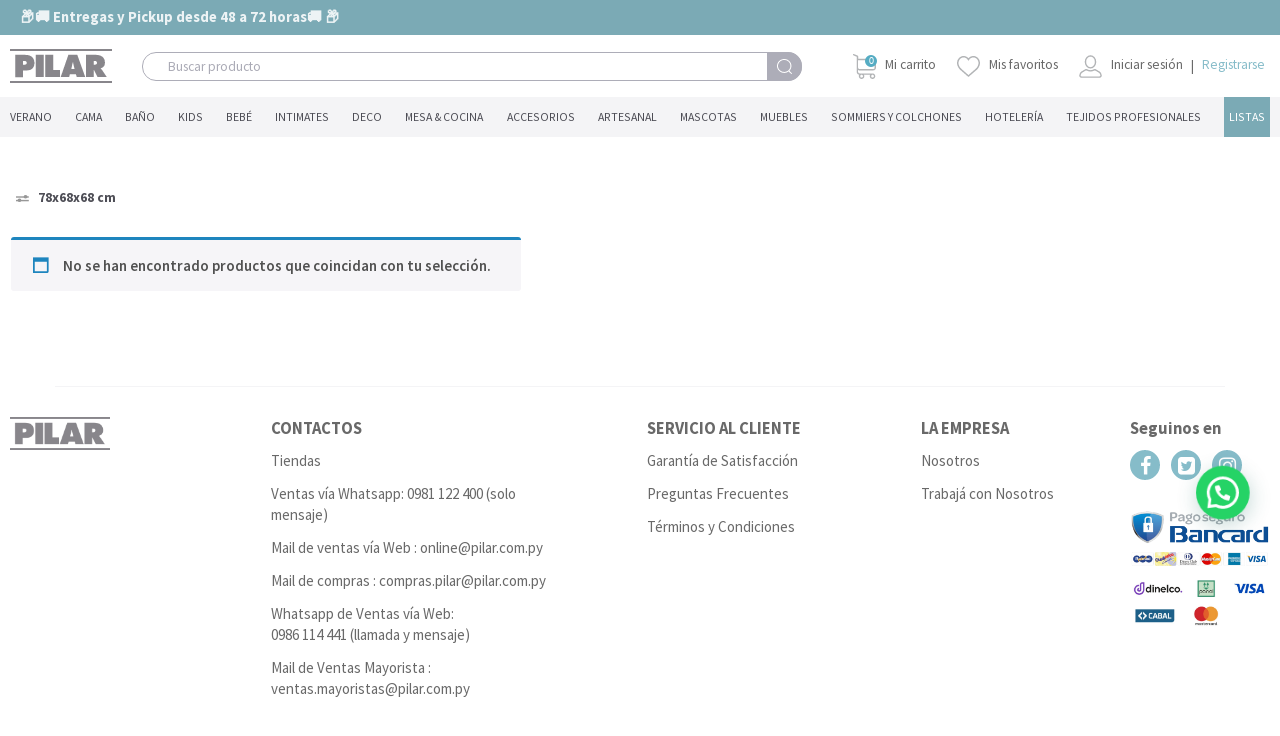

--- FILE ---
content_type: text/html; charset=UTF-8
request_url: https://www.pilar.com.py/tamano/78x68x68-cm/
body_size: 26088
content:
<!DOCTYPE html>
<html lang="es">
<head>
	<!-- Facebook Pixel Code -->
	<script>
		!function(f,b,e,v,n,t,s)
		{if(f.fbq)return;n=f.fbq=function(){n.callMethod?
			n.callMethod.apply(n,arguments):n.queue.push(arguments)};
			if(!f._fbq)f._fbq=n;n.push=n;n.loaded=!0;n.version='2.0';
			n.queue=[];t=b.createElement(e);t.async=!0;
			t.src=v;s=b.getElementsByTagName(e)[0];
			s.parentNode.insertBefore(t,s)}(window, document,'script',
				'https://connect.facebook.net/en_US/fbevents.js');
			fbq('init', '1212229472278565');
			fbq('track', 'PageView');
		</script>
		<noscript><img height="1" width="1" style="display:none"
			src="https://www.facebook.com/tr?id=1212229472278565&ev=PageView&noscript=1"
			/></noscript>
			<!-- End Facebook Pixel Code -->

	<!-- 
	Inicio del fragmento global: no lo quite
	Coloque este fragmento entre las etiquetas <head> y </head> de todas las páginas del sitio web.
-->
<!-- Global site tag (gtag.js) - Google Marketing Platform -->
<script async src="https://www.googletagmanager.com/gtag/js?id=DC-11118721"></script>
<script>
	window.dataLayer = window.dataLayer || [];
	function gtag(){dataLayer.push(arguments);}
	gtag('js', new Date());

	gtag('config', 'DC-11118721');
</script>
<!-- Final del fragmento global: no lo quite -->
<!--<noscript>
	<img src="https://ad.doubleclick.net/ddm/activity/src=11118721;type=stere0;cat=stere0;qty=[Quantity];cost=[Revenue];u1=[t];dc_lat=;dc_rdid=;tag_for_child_directed_treatment=;tfua=;npa=;gdpr=${GDPR};gdpr_consent=${GDPR_CONSENT_755};ord=[OrderID]?" width="1" height="1" alt=""/>
</noscript> -->
<!-- Final del fragmento de evento: no lo quite -->
<meta name="facebook-domain-verification" content="tq4tj9a42zpb6nug3wg0p2yi2cof92" />
<meta name="viewport" content="width=device-width, initial-scale=1, user-scalable=no">
<meta charset="UTF-8">
<meta name="description" content="La tienda que más sabe de hogar!">

<link rel="icon" type="image/png" href="https://www.pilar.com.py/wp-content/themes/pilar/images/favicon.png">
<link rel="stylesheet" href="https://www.pilar.com.py/wp-content/themes/pilar_2017/html/assets/styles/css/bootstrap.css">
<!-- <link rel="stylesheet" href="https://www.pilar.com.py/wp-content/themes/pilar_2017/html/assets/styles/css/main.css?t=20210201"> -->
<link rel="stylesheet" href="https://www.pilar.com.py/wp-content/themes/pilar_2017/html/assets/styles/css/main.min.css?t=	">
<link rel="stylesheet" href="https://www.pilar.com.py/wp-content/themes/pilar_2017/html/assets/styles/css/responsive.css">
<link rel="stylesheet" href="https://www.pilar.com.py/wp-content/themes/pilar_2017/html/assets/styles/css/fixes.css?t=1769035876">
<script src="https://use.fontawesome.com/98a46681f8.js"></script>

<!-- Google tag (gtag.js) -->
<script async src="https://www.googletagmanager.com/gtag/js?id=AW-16666124540"></script>
<script>
  window.dataLayer = window.dataLayer || [];
  function gtag(){dataLayer.push(arguments);}
  gtag('js', new Date());

  gtag('config', 'AW-16666124540');
</script>

<meta name='robots' content='index, follow, max-image-preview:large, max-snippet:-1, max-video-preview:-1' />
	<style>img:is([sizes="auto" i], [sizes^="auto," i]) { contain-intrinsic-size: 3000px 1500px }</style>
	<!-- Etiqueta de Google (gtag.js) modo de consentimiento dataLayer añadido por Site Kit -->
<script type="text/javascript" id="google_gtagjs-js-consent-mode-data-layer">
/* <![CDATA[ */
window.dataLayer = window.dataLayer || [];function gtag(){dataLayer.push(arguments);}
gtag('consent', 'default', {"ad_personalization":"denied","ad_storage":"denied","ad_user_data":"denied","analytics_storage":"denied","functionality_storage":"denied","security_storage":"denied","personalization_storage":"denied","region":["AT","BE","BG","CH","CY","CZ","DE","DK","EE","ES","FI","FR","GB","GR","HR","HU","IE","IS","IT","LI","LT","LU","LV","MT","NL","NO","PL","PT","RO","SE","SI","SK"],"wait_for_update":500});
window._googlesitekitConsentCategoryMap = {"statistics":["analytics_storage"],"marketing":["ad_storage","ad_user_data","ad_personalization"],"functional":["functionality_storage","security_storage"],"preferences":["personalization_storage"]};
window._googlesitekitConsents = {"ad_personalization":"denied","ad_storage":"denied","ad_user_data":"denied","analytics_storage":"denied","functionality_storage":"denied","security_storage":"denied","personalization_storage":"denied","region":["AT","BE","BG","CH","CY","CZ","DE","DK","EE","ES","FI","FR","GB","GR","HR","HU","IE","IS","IT","LI","LT","LU","LV","MT","NL","NO","PL","PT","RO","SE","SI","SK"],"wait_for_update":500};
/* ]]> */
</script>
<!-- Fin de la etiqueta Google (gtag.js) modo de consentimiento dataLayer añadido por Site Kit -->

	<!-- This site is optimized with the Yoast SEO plugin v26.8 - https://yoast.com/product/yoast-seo-wordpress/ -->
	<title>78x68x68 cm archivos - PILAR</title>
	<link rel="canonical" href="https://www.pilar.com.py/tamano/78x68x68-cm/" />
	<meta property="og:locale" content="es_ES" />
	<meta property="og:type" content="article" />
	<meta property="og:title" content="78x68x68 cm archivos - PILAR" />
	<meta property="og:url" content="https://www.pilar.com.py/tamano/78x68x68-cm/" />
	<meta property="og:site_name" content="PILAR" />
	<meta property="og:image" content="https://www.pilar.com.py/wp-content/uploads/2018/11/PilarHoteleria.jpg" />
	<meta property="og:image:width" content="1810" />
	<meta property="og:image:height" content="1328" />
	<meta property="og:image:type" content="image/jpeg" />
	<meta name="twitter:card" content="summary_large_image" />
	<meta name="twitter:site" content="@TiendasPilar" />
	<script type="application/ld+json" class="yoast-schema-graph">{"@context":"https://schema.org","@graph":[{"@type":"CollectionPage","@id":"https://www.pilar.com.py/tamano/78x68x68-cm/","url":"https://www.pilar.com.py/tamano/78x68x68-cm/","name":"78x68x68 cm archivos - PILAR","isPartOf":{"@id":"https://www.pilar.com.py/#website"},"breadcrumb":{"@id":"https://www.pilar.com.py/tamano/78x68x68-cm/#breadcrumb"},"inLanguage":"es"},{"@type":"BreadcrumbList","@id":"https://www.pilar.com.py/tamano/78x68x68-cm/#breadcrumb","itemListElement":[{"@type":"ListItem","position":1,"name":"Portada","item":"https://www.pilar.com.py/"},{"@type":"ListItem","position":2,"name":"78x68x68 cm"}]},{"@type":"WebSite","@id":"https://www.pilar.com.py/#website","url":"https://www.pilar.com.py/","name":"PILAR","description":"Compartimos los mismos sueños","publisher":{"@id":"https://www.pilar.com.py/#organization"},"alternateName":"PILAR","potentialAction":[{"@type":"SearchAction","target":{"@type":"EntryPoint","urlTemplate":"https://www.pilar.com.py/?s={search_term_string}"},"query-input":{"@type":"PropertyValueSpecification","valueRequired":true,"valueName":"search_term_string"}}],"inLanguage":"es"},{"@type":"Organization","@id":"https://www.pilar.com.py/#organization","name":"PILAR","alternateName":"PILAR","url":"https://www.pilar.com.py/","logo":{"@type":"ImageObject","inLanguage":"es","@id":"https://www.pilar.com.py/#/schema/logo/image/","url":"https://www.pilar.com.py/wp-content/uploads/2018/11/PilarHoteleria.jpg","contentUrl":"https://www.pilar.com.py/wp-content/uploads/2018/11/PilarHoteleria.jpg","width":1810,"height":1328,"caption":"PILAR"},"image":{"@id":"https://www.pilar.com.py/#/schema/logo/image/"},"sameAs":["https://www.facebook.com/tiendaspilar","https://x.com/TiendasPilar","https://www.instagram.com/tiendaspilar/"]}]}</script>
	<!-- / Yoast SEO plugin. -->


<link rel='dns-prefetch' href='//www.pilar.com.py' />
<link rel='dns-prefetch' href='//assets-cdn.woowup.com' />
<link rel='dns-prefetch' href='//www.googletagmanager.com' />
<link rel='dns-prefetch' href='//cdnjs.cloudflare.com' />
<link rel='dns-prefetch' href='//maps.google.com' />
<link rel="alternate" type="application/rss+xml" title="PILAR &raquo; 78x68x68 cm tamano Feed" href="https://www.pilar.com.py/tamano/78x68x68-cm/feed/" />
		<style>
			.lazyload,
			.lazyloading {
				max-width: 100%;
			}
		</style>
		<script type="text/javascript">
/* <![CDATA[ */
window._wpemojiSettings = {"baseUrl":"https:\/\/s.w.org\/images\/core\/emoji\/16.0.1\/72x72\/","ext":".png","svgUrl":"https:\/\/s.w.org\/images\/core\/emoji\/16.0.1\/svg\/","svgExt":".svg","source":{"concatemoji":"https:\/\/www.pilar.com.py\/wp-includes\/js\/wp-emoji-release.min.js?ver=e4b0d7554c82efaff4fd5ed41702cc5f"}};
/*! This file is auto-generated */
!function(s,n){var o,i,e;function c(e){try{var t={supportTests:e,timestamp:(new Date).valueOf()};sessionStorage.setItem(o,JSON.stringify(t))}catch(e){}}function p(e,t,n){e.clearRect(0,0,e.canvas.width,e.canvas.height),e.fillText(t,0,0);var t=new Uint32Array(e.getImageData(0,0,e.canvas.width,e.canvas.height).data),a=(e.clearRect(0,0,e.canvas.width,e.canvas.height),e.fillText(n,0,0),new Uint32Array(e.getImageData(0,0,e.canvas.width,e.canvas.height).data));return t.every(function(e,t){return e===a[t]})}function u(e,t){e.clearRect(0,0,e.canvas.width,e.canvas.height),e.fillText(t,0,0);for(var n=e.getImageData(16,16,1,1),a=0;a<n.data.length;a++)if(0!==n.data[a])return!1;return!0}function f(e,t,n,a){switch(t){case"flag":return n(e,"\ud83c\udff3\ufe0f\u200d\u26a7\ufe0f","\ud83c\udff3\ufe0f\u200b\u26a7\ufe0f")?!1:!n(e,"\ud83c\udde8\ud83c\uddf6","\ud83c\udde8\u200b\ud83c\uddf6")&&!n(e,"\ud83c\udff4\udb40\udc67\udb40\udc62\udb40\udc65\udb40\udc6e\udb40\udc67\udb40\udc7f","\ud83c\udff4\u200b\udb40\udc67\u200b\udb40\udc62\u200b\udb40\udc65\u200b\udb40\udc6e\u200b\udb40\udc67\u200b\udb40\udc7f");case"emoji":return!a(e,"\ud83e\udedf")}return!1}function g(e,t,n,a){var r="undefined"!=typeof WorkerGlobalScope&&self instanceof WorkerGlobalScope?new OffscreenCanvas(300,150):s.createElement("canvas"),o=r.getContext("2d",{willReadFrequently:!0}),i=(o.textBaseline="top",o.font="600 32px Arial",{});return e.forEach(function(e){i[e]=t(o,e,n,a)}),i}function t(e){var t=s.createElement("script");t.src=e,t.defer=!0,s.head.appendChild(t)}"undefined"!=typeof Promise&&(o="wpEmojiSettingsSupports",i=["flag","emoji"],n.supports={everything:!0,everythingExceptFlag:!0},e=new Promise(function(e){s.addEventListener("DOMContentLoaded",e,{once:!0})}),new Promise(function(t){var n=function(){try{var e=JSON.parse(sessionStorage.getItem(o));if("object"==typeof e&&"number"==typeof e.timestamp&&(new Date).valueOf()<e.timestamp+604800&&"object"==typeof e.supportTests)return e.supportTests}catch(e){}return null}();if(!n){if("undefined"!=typeof Worker&&"undefined"!=typeof OffscreenCanvas&&"undefined"!=typeof URL&&URL.createObjectURL&&"undefined"!=typeof Blob)try{var e="postMessage("+g.toString()+"("+[JSON.stringify(i),f.toString(),p.toString(),u.toString()].join(",")+"));",a=new Blob([e],{type:"text/javascript"}),r=new Worker(URL.createObjectURL(a),{name:"wpTestEmojiSupports"});return void(r.onmessage=function(e){c(n=e.data),r.terminate(),t(n)})}catch(e){}c(n=g(i,f,p,u))}t(n)}).then(function(e){for(var t in e)n.supports[t]=e[t],n.supports.everything=n.supports.everything&&n.supports[t],"flag"!==t&&(n.supports.everythingExceptFlag=n.supports.everythingExceptFlag&&n.supports[t]);n.supports.everythingExceptFlag=n.supports.everythingExceptFlag&&!n.supports.flag,n.DOMReady=!1,n.readyCallback=function(){n.DOMReady=!0}}).then(function(){return e}).then(function(){var e;n.supports.everything||(n.readyCallback(),(e=n.source||{}).concatemoji?t(e.concatemoji):e.wpemoji&&e.twemoji&&(t(e.twemoji),t(e.wpemoji)))}))}((window,document),window._wpemojiSettings);
/* ]]> */
</script>
		
	<style id='wp-emoji-styles-inline-css' type='text/css'>

	img.wp-smiley, img.emoji {
		display: inline !important;
		border: none !important;
		box-shadow: none !important;
		height: 1em !important;
		width: 1em !important;
		margin: 0 0.07em !important;
		vertical-align: -0.1em !important;
		background: none !important;
		padding: 0 !important;
	}
</style>
<link rel='stylesheet' id='wp-block-library-css' href='https://www.pilar.com.py/wp-includes/css/dist/block-library/style.min.css?ver=e4b0d7554c82efaff4fd5ed41702cc5f' type='text/css' media='all' />
<style id='classic-theme-styles-inline-css' type='text/css'>
/*! This file is auto-generated */
.wp-block-button__link{color:#fff;background-color:#32373c;border-radius:9999px;box-shadow:none;text-decoration:none;padding:calc(.667em + 2px) calc(1.333em + 2px);font-size:1.125em}.wp-block-file__button{background:#32373c;color:#fff;text-decoration:none}
</style>
<style id='joinchat-button-style-inline-css' type='text/css'>
.wp-block-joinchat-button{border:none!important;text-align:center}.wp-block-joinchat-button figure{display:table;margin:0 auto;padding:0}.wp-block-joinchat-button figcaption{font:normal normal 400 .6em/2em var(--wp--preset--font-family--system-font,sans-serif);margin:0;padding:0}.wp-block-joinchat-button .joinchat-button__qr{background-color:#fff;border:6px solid #25d366;border-radius:30px;box-sizing:content-box;display:block;height:200px;margin:auto;overflow:hidden;padding:10px;width:200px}.wp-block-joinchat-button .joinchat-button__qr canvas,.wp-block-joinchat-button .joinchat-button__qr img{display:block;margin:auto}.wp-block-joinchat-button .joinchat-button__link{align-items:center;background-color:#25d366;border:6px solid #25d366;border-radius:30px;display:inline-flex;flex-flow:row nowrap;justify-content:center;line-height:1.25em;margin:0 auto;text-decoration:none}.wp-block-joinchat-button .joinchat-button__link:before{background:transparent var(--joinchat-ico) no-repeat center;background-size:100%;content:"";display:block;height:1.5em;margin:-.75em .75em -.75em 0;width:1.5em}.wp-block-joinchat-button figure+.joinchat-button__link{margin-top:10px}@media (orientation:landscape)and (min-height:481px),(orientation:portrait)and (min-width:481px){.wp-block-joinchat-button.joinchat-button--qr-only figure+.joinchat-button__link{display:none}}@media (max-width:480px),(orientation:landscape)and (max-height:480px){.wp-block-joinchat-button figure{display:none}}

</style>
<style id='global-styles-inline-css' type='text/css'>
:root{--wp--preset--aspect-ratio--square: 1;--wp--preset--aspect-ratio--4-3: 4/3;--wp--preset--aspect-ratio--3-4: 3/4;--wp--preset--aspect-ratio--3-2: 3/2;--wp--preset--aspect-ratio--2-3: 2/3;--wp--preset--aspect-ratio--16-9: 16/9;--wp--preset--aspect-ratio--9-16: 9/16;--wp--preset--color--black: #000000;--wp--preset--color--cyan-bluish-gray: #abb8c3;--wp--preset--color--white: #ffffff;--wp--preset--color--pale-pink: #f78da7;--wp--preset--color--vivid-red: #cf2e2e;--wp--preset--color--luminous-vivid-orange: #ff6900;--wp--preset--color--luminous-vivid-amber: #fcb900;--wp--preset--color--light-green-cyan: #7bdcb5;--wp--preset--color--vivid-green-cyan: #00d084;--wp--preset--color--pale-cyan-blue: #8ed1fc;--wp--preset--color--vivid-cyan-blue: #0693e3;--wp--preset--color--vivid-purple: #9b51e0;--wp--preset--gradient--vivid-cyan-blue-to-vivid-purple: linear-gradient(135deg,rgba(6,147,227,1) 0%,rgb(155,81,224) 100%);--wp--preset--gradient--light-green-cyan-to-vivid-green-cyan: linear-gradient(135deg,rgb(122,220,180) 0%,rgb(0,208,130) 100%);--wp--preset--gradient--luminous-vivid-amber-to-luminous-vivid-orange: linear-gradient(135deg,rgba(252,185,0,1) 0%,rgba(255,105,0,1) 100%);--wp--preset--gradient--luminous-vivid-orange-to-vivid-red: linear-gradient(135deg,rgba(255,105,0,1) 0%,rgb(207,46,46) 100%);--wp--preset--gradient--very-light-gray-to-cyan-bluish-gray: linear-gradient(135deg,rgb(238,238,238) 0%,rgb(169,184,195) 100%);--wp--preset--gradient--cool-to-warm-spectrum: linear-gradient(135deg,rgb(74,234,220) 0%,rgb(151,120,209) 20%,rgb(207,42,186) 40%,rgb(238,44,130) 60%,rgb(251,105,98) 80%,rgb(254,248,76) 100%);--wp--preset--gradient--blush-light-purple: linear-gradient(135deg,rgb(255,206,236) 0%,rgb(152,150,240) 100%);--wp--preset--gradient--blush-bordeaux: linear-gradient(135deg,rgb(254,205,165) 0%,rgb(254,45,45) 50%,rgb(107,0,62) 100%);--wp--preset--gradient--luminous-dusk: linear-gradient(135deg,rgb(255,203,112) 0%,rgb(199,81,192) 50%,rgb(65,88,208) 100%);--wp--preset--gradient--pale-ocean: linear-gradient(135deg,rgb(255,245,203) 0%,rgb(182,227,212) 50%,rgb(51,167,181) 100%);--wp--preset--gradient--electric-grass: linear-gradient(135deg,rgb(202,248,128) 0%,rgb(113,206,126) 100%);--wp--preset--gradient--midnight: linear-gradient(135deg,rgb(2,3,129) 0%,rgb(40,116,252) 100%);--wp--preset--font-size--small: 13px;--wp--preset--font-size--medium: 20px;--wp--preset--font-size--large: 36px;--wp--preset--font-size--x-large: 42px;--wp--preset--font-family--inter: "Inter", sans-serif;--wp--preset--font-family--cardo: Cardo;--wp--preset--spacing--20: 0.44rem;--wp--preset--spacing--30: 0.67rem;--wp--preset--spacing--40: 1rem;--wp--preset--spacing--50: 1.5rem;--wp--preset--spacing--60: 2.25rem;--wp--preset--spacing--70: 3.38rem;--wp--preset--spacing--80: 5.06rem;--wp--preset--shadow--natural: 6px 6px 9px rgba(0, 0, 0, 0.2);--wp--preset--shadow--deep: 12px 12px 50px rgba(0, 0, 0, 0.4);--wp--preset--shadow--sharp: 6px 6px 0px rgba(0, 0, 0, 0.2);--wp--preset--shadow--outlined: 6px 6px 0px -3px rgba(255, 255, 255, 1), 6px 6px rgba(0, 0, 0, 1);--wp--preset--shadow--crisp: 6px 6px 0px rgba(0, 0, 0, 1);}:where(.is-layout-flex){gap: 0.5em;}:where(.is-layout-grid){gap: 0.5em;}body .is-layout-flex{display: flex;}.is-layout-flex{flex-wrap: wrap;align-items: center;}.is-layout-flex > :is(*, div){margin: 0;}body .is-layout-grid{display: grid;}.is-layout-grid > :is(*, div){margin: 0;}:where(.wp-block-columns.is-layout-flex){gap: 2em;}:where(.wp-block-columns.is-layout-grid){gap: 2em;}:where(.wp-block-post-template.is-layout-flex){gap: 1.25em;}:where(.wp-block-post-template.is-layout-grid){gap: 1.25em;}.has-black-color{color: var(--wp--preset--color--black) !important;}.has-cyan-bluish-gray-color{color: var(--wp--preset--color--cyan-bluish-gray) !important;}.has-white-color{color: var(--wp--preset--color--white) !important;}.has-pale-pink-color{color: var(--wp--preset--color--pale-pink) !important;}.has-vivid-red-color{color: var(--wp--preset--color--vivid-red) !important;}.has-luminous-vivid-orange-color{color: var(--wp--preset--color--luminous-vivid-orange) !important;}.has-luminous-vivid-amber-color{color: var(--wp--preset--color--luminous-vivid-amber) !important;}.has-light-green-cyan-color{color: var(--wp--preset--color--light-green-cyan) !important;}.has-vivid-green-cyan-color{color: var(--wp--preset--color--vivid-green-cyan) !important;}.has-pale-cyan-blue-color{color: var(--wp--preset--color--pale-cyan-blue) !important;}.has-vivid-cyan-blue-color{color: var(--wp--preset--color--vivid-cyan-blue) !important;}.has-vivid-purple-color{color: var(--wp--preset--color--vivid-purple) !important;}.has-black-background-color{background-color: var(--wp--preset--color--black) !important;}.has-cyan-bluish-gray-background-color{background-color: var(--wp--preset--color--cyan-bluish-gray) !important;}.has-white-background-color{background-color: var(--wp--preset--color--white) !important;}.has-pale-pink-background-color{background-color: var(--wp--preset--color--pale-pink) !important;}.has-vivid-red-background-color{background-color: var(--wp--preset--color--vivid-red) !important;}.has-luminous-vivid-orange-background-color{background-color: var(--wp--preset--color--luminous-vivid-orange) !important;}.has-luminous-vivid-amber-background-color{background-color: var(--wp--preset--color--luminous-vivid-amber) !important;}.has-light-green-cyan-background-color{background-color: var(--wp--preset--color--light-green-cyan) !important;}.has-vivid-green-cyan-background-color{background-color: var(--wp--preset--color--vivid-green-cyan) !important;}.has-pale-cyan-blue-background-color{background-color: var(--wp--preset--color--pale-cyan-blue) !important;}.has-vivid-cyan-blue-background-color{background-color: var(--wp--preset--color--vivid-cyan-blue) !important;}.has-vivid-purple-background-color{background-color: var(--wp--preset--color--vivid-purple) !important;}.has-black-border-color{border-color: var(--wp--preset--color--black) !important;}.has-cyan-bluish-gray-border-color{border-color: var(--wp--preset--color--cyan-bluish-gray) !important;}.has-white-border-color{border-color: var(--wp--preset--color--white) !important;}.has-pale-pink-border-color{border-color: var(--wp--preset--color--pale-pink) !important;}.has-vivid-red-border-color{border-color: var(--wp--preset--color--vivid-red) !important;}.has-luminous-vivid-orange-border-color{border-color: var(--wp--preset--color--luminous-vivid-orange) !important;}.has-luminous-vivid-amber-border-color{border-color: var(--wp--preset--color--luminous-vivid-amber) !important;}.has-light-green-cyan-border-color{border-color: var(--wp--preset--color--light-green-cyan) !important;}.has-vivid-green-cyan-border-color{border-color: var(--wp--preset--color--vivid-green-cyan) !important;}.has-pale-cyan-blue-border-color{border-color: var(--wp--preset--color--pale-cyan-blue) !important;}.has-vivid-cyan-blue-border-color{border-color: var(--wp--preset--color--vivid-cyan-blue) !important;}.has-vivid-purple-border-color{border-color: var(--wp--preset--color--vivid-purple) !important;}.has-vivid-cyan-blue-to-vivid-purple-gradient-background{background: var(--wp--preset--gradient--vivid-cyan-blue-to-vivid-purple) !important;}.has-light-green-cyan-to-vivid-green-cyan-gradient-background{background: var(--wp--preset--gradient--light-green-cyan-to-vivid-green-cyan) !important;}.has-luminous-vivid-amber-to-luminous-vivid-orange-gradient-background{background: var(--wp--preset--gradient--luminous-vivid-amber-to-luminous-vivid-orange) !important;}.has-luminous-vivid-orange-to-vivid-red-gradient-background{background: var(--wp--preset--gradient--luminous-vivid-orange-to-vivid-red) !important;}.has-very-light-gray-to-cyan-bluish-gray-gradient-background{background: var(--wp--preset--gradient--very-light-gray-to-cyan-bluish-gray) !important;}.has-cool-to-warm-spectrum-gradient-background{background: var(--wp--preset--gradient--cool-to-warm-spectrum) !important;}.has-blush-light-purple-gradient-background{background: var(--wp--preset--gradient--blush-light-purple) !important;}.has-blush-bordeaux-gradient-background{background: var(--wp--preset--gradient--blush-bordeaux) !important;}.has-luminous-dusk-gradient-background{background: var(--wp--preset--gradient--luminous-dusk) !important;}.has-pale-ocean-gradient-background{background: var(--wp--preset--gradient--pale-ocean) !important;}.has-electric-grass-gradient-background{background: var(--wp--preset--gradient--electric-grass) !important;}.has-midnight-gradient-background{background: var(--wp--preset--gradient--midnight) !important;}.has-small-font-size{font-size: var(--wp--preset--font-size--small) !important;}.has-medium-font-size{font-size: var(--wp--preset--font-size--medium) !important;}.has-large-font-size{font-size: var(--wp--preset--font-size--large) !important;}.has-x-large-font-size{font-size: var(--wp--preset--font-size--x-large) !important;}
:where(.wp-block-post-template.is-layout-flex){gap: 1.25em;}:where(.wp-block-post-template.is-layout-grid){gap: 1.25em;}
:where(.wp-block-columns.is-layout-flex){gap: 2em;}:where(.wp-block-columns.is-layout-grid){gap: 2em;}
:root :where(.wp-block-pullquote){font-size: 1.5em;line-height: 1.6;}
</style>
<link rel='stylesheet' id='contact-form-7-css' href='https://www.pilar.com.py/wp-content/plugins/contact-form-7/includes/css/styles.css?ver=6.1.4' type='text/css' media='all' />
<link rel='stylesheet' id='responsive-lightbox-swipebox-css' href='https://www.pilar.com.py/wp-content/plugins/responsive-lightbox/assets/swipebox/swipebox.min.css?ver=2.4.8' type='text/css' media='all' />
<link rel='stylesheet' id='responsiveslides-css' href='https://www.pilar.com.py/wp-content/plugins/simple-responsive-slider/assets/css/responsiveslides.css?ver=e4b0d7554c82efaff4fd5ed41702cc5f' type='text/css' media='all' />
<link rel='stylesheet' id='woof-css' href='https://www.pilar.com.py/wp-content/plugins/woocommerce-products-filter/css/front.css?ver=1.3.7.3' type='text/css' media='all' />
<style id='woof-inline-css' type='text/css'>

.woof_products_top_panel li span, .woof_products_top_panel2 li span{background: url(https://www.pilar.com.py/wp-content/plugins/woocommerce-products-filter/img/delete.png);background-size: 14px 14px;background-repeat: no-repeat;background-position: right;}
.woof_edit_view{
                    display: none;
                }
</style>
<link rel='stylesheet' id='chosen-drop-down-css' href='https://www.pilar.com.py/wp-content/plugins/woocommerce-products-filter/js/chosen/chosen.min.css?ver=1.3.7.3' type='text/css' media='all' />
<link rel='stylesheet' id='woof_by_author_html_items-css' href='https://www.pilar.com.py/wp-content/plugins/woocommerce-products-filter/ext/by_author/css/by_author.css?ver=1.3.7.3' type='text/css' media='all' />
<link rel='stylesheet' id='woof_by_instock_html_items-css' href='https://www.pilar.com.py/wp-content/plugins/woocommerce-products-filter/ext/by_instock/css/by_instock.css?ver=1.3.7.3' type='text/css' media='all' />
<link rel='stylesheet' id='woof_by_onsales_html_items-css' href='https://www.pilar.com.py/wp-content/plugins/woocommerce-products-filter/ext/by_onsales/css/by_onsales.css?ver=1.3.7.3' type='text/css' media='all' />
<link rel='stylesheet' id='woof_by_text_html_items-css' href='https://www.pilar.com.py/wp-content/plugins/woocommerce-products-filter/ext/by_text/assets/css/front.css?ver=1.3.7.3' type='text/css' media='all' />
<link rel='stylesheet' id='woof_label_html_items-css' href='https://www.pilar.com.py/wp-content/plugins/woocommerce-products-filter/ext/label/css/html_types/label.css?ver=1.3.7.3' type='text/css' media='all' />
<link rel='stylesheet' id='woof_select_radio_check_html_items-css' href='https://www.pilar.com.py/wp-content/plugins/woocommerce-products-filter/ext/select_radio_check/css/html_types/select_radio_check.css?ver=1.3.7.3' type='text/css' media='all' />
<link rel='stylesheet' id='woof_sd_html_items_checkbox-css' href='https://www.pilar.com.py/wp-content/plugins/woocommerce-products-filter/ext/smart_designer/css/elements/checkbox.css?ver=1.3.7.3' type='text/css' media='all' />
<link rel='stylesheet' id='woof_sd_html_items_radio-css' href='https://www.pilar.com.py/wp-content/plugins/woocommerce-products-filter/ext/smart_designer/css/elements/radio.css?ver=1.3.7.3' type='text/css' media='all' />
<link rel='stylesheet' id='woof_sd_html_items_switcher-css' href='https://www.pilar.com.py/wp-content/plugins/woocommerce-products-filter/ext/smart_designer/css/elements/switcher.css?ver=1.3.7.3' type='text/css' media='all' />
<link rel='stylesheet' id='woof_sd_html_items_color-css' href='https://www.pilar.com.py/wp-content/plugins/woocommerce-products-filter/ext/smart_designer/css/elements/color.css?ver=1.3.7.3' type='text/css' media='all' />
<link rel='stylesheet' id='woof_sd_html_items_tooltip-css' href='https://www.pilar.com.py/wp-content/plugins/woocommerce-products-filter/ext/smart_designer/css/tooltip.css?ver=1.3.7.3' type='text/css' media='all' />
<link rel='stylesheet' id='woof_sd_html_items_front-css' href='https://www.pilar.com.py/wp-content/plugins/woocommerce-products-filter/ext/smart_designer/css/front.css?ver=1.3.7.3' type='text/css' media='all' />
<link rel='stylesheet' id='woof-switcher23-css' href='https://www.pilar.com.py/wp-content/plugins/woocommerce-products-filter/css/switcher.css?ver=1.3.7.3' type='text/css' media='all' />
<link rel='stylesheet' id='woocommerce-layout-css' href='https://www.pilar.com.py/wp-content/plugins/woocommerce/assets/css/woocommerce-layout.css?ver=9.4.4' type='text/css' media='all' />
<link rel='stylesheet' id='woocommerce-smallscreen-css' href='https://www.pilar.com.py/wp-content/plugins/woocommerce/assets/css/woocommerce-smallscreen.css?ver=9.4.4' type='text/css' media='only screen and (max-width: 768px)' />
<link rel='stylesheet' id='woocommerce-general-css' href='https://www.pilar.com.py/wp-content/plugins/woocommerce/assets/css/woocommerce.css?ver=9.4.4' type='text/css' media='all' />
<style id='woocommerce-inline-inline-css' type='text/css'>
.woocommerce form .form-row .required { visibility: visible; }
</style>
<link rel='stylesheet' id='aexpy_checkout_css-css' href='https://www.pilar.com.py/wp-content/plugins/woocommerce_aexpy_shipping/main.css?ver=e4b0d7554c82efaff4fd5ed41702cc5f' type='text/css' media='all' />
<link rel='stylesheet' id='wp-paginate-css' href='https://www.pilar.com.py/wp-content/plugins/wp-paginate/css/wp-paginate.css?ver=2.2.4' type='text/css' media='screen' />
<script type="text/template" id="tmpl-variation-template">
	<div class="woocommerce-variation-description">{{{ data.variation.variation_description }}}</div>
	<div class="woocommerce-variation-price">{{{ data.variation.price_html }}}</div>
	<div class="woocommerce-variation-availability">{{{ data.variation.availability_html }}}</div>
</script>
<script type="text/template" id="tmpl-unavailable-variation-template">
	<p>Lo siento, este producto no está disponible. Por favor, elige otra combinación.</p>
</script>

<script type="text/javascript" id="woof-husky-js-extra">
/* <![CDATA[ */
var woof_husky_txt = {"ajax_url":"https:\/\/www.pilar.com.py\/wp-admin\/admin-ajax.php","plugin_uri":"https:\/\/www.pilar.com.py\/wp-content\/plugins\/woocommerce-products-filter\/ext\/by_text\/","loader":"https:\/\/www.pilar.com.py\/wp-content\/plugins\/woocommerce-products-filter\/ext\/by_text\/assets\/img\/ajax-loader.gif","not_found":"Nothing found!","prev":"Prev","next":"Siguiente","site_link":"https:\/\/www.pilar.com.py","default_data":{"placeholder":"","behavior":"title","search_by_full_word":0,"autocomplete":1,"how_to_open_links":0,"taxonomy_compatibility":0,"sku_compatibility":0,"custom_fields":"","search_desc_variant":0,"view_text_length":10,"min_symbols":3,"max_posts":10,"image":"","notes_for_customer":"","template":"default","max_open_height":300,"page":0}};
/* ]]> */
</script>
<script type="text/javascript" src="https://www.pilar.com.py/wp-content/plugins/woocommerce-products-filter/ext/by_text/assets/js/husky.js?ver=1.3.7.3" id="woof-husky-js"></script>
<script type="text/javascript" src="https://www.pilar.com.py/wp-includes/js/jquery/jquery.min.js?ver=3.7.1" id="jquery-core-js"></script>
<script type="text/javascript" src="https://www.pilar.com.py/wp-includes/js/jquery/jquery-migrate.min.js?ver=3.4.1" id="jquery-migrate-js"></script>
<script type="text/javascript" src="https://www.pilar.com.py/wp-content/plugins/responsive-lightbox/assets/swipebox/jquery.swipebox.min.js?ver=2.4.8" id="responsive-lightbox-swipebox-js"></script>
<script type="text/javascript" src="https://www.pilar.com.py/wp-includes/js/underscore.min.js?ver=1.13.7" id="underscore-js"></script>
<script type="text/javascript" src="https://www.pilar.com.py/wp-content/plugins/responsive-lightbox/assets/infinitescroll/infinite-scroll.pkgd.min.js?ver=e4b0d7554c82efaff4fd5ed41702cc5f" id="responsive-lightbox-infinite-scroll-js"></script>
<script type="text/javascript" id="responsive-lightbox-js-before">
/* <![CDATA[ */
var rlArgs = {"script":"swipebox","selector":"lightbox","customEvents":"","activeGalleries":true,"animation":true,"hideCloseButtonOnMobile":false,"removeBarsOnMobile":false,"hideBars":true,"hideBarsDelay":5000,"videoMaxWidth":1080,"useSVG":true,"loopAtEnd":false,"woocommerce_gallery":true,"ajaxurl":"https:\/\/www.pilar.com.py\/wp-admin\/admin-ajax.php","nonce":"49551cd1ea","preview":false,"postId":0,"scriptExtension":false};
/* ]]> */
</script>
<script type="text/javascript" src="https://www.pilar.com.py/wp-content/plugins/responsive-lightbox/js/front.js?ver=2.4.8" id="responsive-lightbox-js"></script>
<script type="text/javascript" src="https://www.pilar.com.py/wp-content/plugins/simple-responsive-slider/assets/js/responsiveslides.min.js?ver=e4b0d7554c82efaff4fd5ed41702cc5f" id="responsiveslides-js"></script>
<script type="text/javascript" src="https://www.pilar.com.py/wp-content/plugins/woocommerce/assets/js/jquery-blockui/jquery.blockUI.min.js?ver=2.7.0-wc.9.4.4" id="jquery-blockui-js" defer="defer" data-wp-strategy="defer"></script>
<script type="text/javascript" id="wc-add-to-cart-js-extra">
/* <![CDATA[ */
var wc_add_to_cart_params = {"ajax_url":"\/wp-admin\/admin-ajax.php","wc_ajax_url":"\/?wc-ajax=%%endpoint%%","i18n_view_cart":"Ver carrito","cart_url":"https:\/\/www.pilar.com.py\/carrito\/","is_cart":"","cart_redirect_after_add":"no"};
/* ]]> */
</script>
<script type="text/javascript" src="https://www.pilar.com.py/wp-content/plugins/woocommerce/assets/js/frontend/add-to-cart.min.js?ver=9.4.4" id="wc-add-to-cart-js" defer="defer" data-wp-strategy="defer"></script>
<script type="text/javascript" src="https://www.pilar.com.py/wp-content/plugins/woocommerce/assets/js/js-cookie/js.cookie.min.js?ver=2.1.4-wc.9.4.4" id="js-cookie-js" defer="defer" data-wp-strategy="defer"></script>
<script type="text/javascript" id="woocommerce-js-extra">
/* <![CDATA[ */
var woocommerce_params = {"ajax_url":"\/wp-admin\/admin-ajax.php","wc_ajax_url":"\/?wc-ajax=%%endpoint%%"};
/* ]]> */
</script>
<script type="text/javascript" src="https://www.pilar.com.py/wp-content/plugins/woocommerce/assets/js/frontend/woocommerce.min.js?ver=9.4.4" id="woocommerce-js" defer="defer" data-wp-strategy="defer"></script>
<script type="text/javascript" src="https://assets-cdn.woowup.com/js/webtracking.min.js" id="woowup-webtracking-js"></script>
<script type="text/javascript" id="wp-util-js-extra">
/* <![CDATA[ */
var _wpUtilSettings = {"ajax":{"url":"\/wp-admin\/admin-ajax.php"}};
/* ]]> */
</script>
<script type="text/javascript" src="https://www.pilar.com.py/wp-includes/js/wp-util.min.js?ver=e4b0d7554c82efaff4fd5ed41702cc5f" id="wp-util-js"></script>
<script type="text/javascript" id="wc-add-to-cart-variation-js-extra">
/* <![CDATA[ */
var wc_add_to_cart_variation_params = {"wc_ajax_url":"\/?wc-ajax=%%endpoint%%","i18n_no_matching_variations_text":"Lo siento, no hay productos que igualen tu selecci\u00f3n. Por favor, escoge una combinaci\u00f3n diferente.","i18n_make_a_selection_text":"Elige las opciones del producto antes de a\u00f1adir este producto a tu carrito.","i18n_unavailable_text":"Lo siento, este producto no est\u00e1 disponible. Por favor, elige otra combinaci\u00f3n."};
/* ]]> */
</script>
<script type="text/javascript" src="https://www.pilar.com.py/wp-content/plugins/woocommerce/assets/js/frontend/add-to-cart-variation.min.js?ver=9.4.4" id="wc-add-to-cart-variation-js" defer="defer" data-wp-strategy="defer"></script>

<!-- Fragmento de código de la etiqueta de Google (gtag.js) añadida por Site Kit -->
<!-- Fragmento de código de Google Analytics añadido por Site Kit -->
<script type="text/javascript" src="https://www.googletagmanager.com/gtag/js?id=G-70T4BVBYL0" id="google_gtagjs-js" async></script>
<script type="text/javascript" id="google_gtagjs-js-after">
/* <![CDATA[ */
window.dataLayer = window.dataLayer || [];function gtag(){dataLayer.push(arguments);}
gtag("set","linker",{"domains":["www.pilar.com.py"]});
gtag("js", new Date());
gtag("set", "developer_id.dZTNiMT", true);
gtag("config", "G-70T4BVBYL0");
/* ]]> */
</script>
<script type="text/javascript" src="https://cdnjs.cloudflare.com/ajax/libs/gmaps.js/0.4.25/gmaps.min.js?ver=e4b0d7554c82efaff4fd5ed41702cc5f" id="gmaps.js-js"></script>
<script type="text/javascript" src="https://maps.google.com/maps/api/js?key=AIzaSyDUuIfOihypM27kmNEKxwbCt5ZD4FJ_rSE&amp;ver=e4b0d7554c82efaff4fd5ed41702cc5f" id="googlemaps-js"></script>
<link rel="https://api.w.org/" href="https://www.pilar.com.py/wp-json/" /><link rel="EditURI" type="application/rsd+xml" title="RSD" href="https://www.pilar.com.py/xmlrpc.php?rsd" />

<meta name="generator" content="Site Kit by Google 1.170.0" />	<script type="text/javascript">
	jQuery(document).ready(function($) {
		$(function() {
			$(".rslides").responsiveSlides({
			  auto: true,             // Boolean: Animate automatically, true or false
			  speed: 500,            // Integer: Speed of the transition, in milliseconds
			  timeout: 10000,          // Integer: Time between slide transitions, in milliseconds
			  pager: false,           // Boolean: Show pager, true or false
			  nav: true,             // Boolean: Show navigation, true or false
			  random: false,          // Boolean: Randomize the order of the slides, true or false
			  pause: false,           // Boolean: Pause on hover, true or false
			  pauseControls: false,    // Boolean: Pause when hovering controls, true or false
			  prevText: "<",   // String: Text for the "previous" button
			  nextText: ">",       // String: Text for the "next" button
			  maxwidth: "1266",           // Integer: Max-width of the slideshow, in pixels
			  navContainer: "",       // Selector: Where controls should be appended to, default is after the 'ul'
			  manualControls: "",     // Selector: Declare custom pager navigation
			  namespace: "rslides",   // String: Change the default namespace used
			  before: function(){},   // Function: Before callback
			  after: function(){}     // Function: After callback
			});
		});
	 });
	</script>
	<script type="text/javascript">
(function(url){
	if(/(?:Chrome\/26\.0\.1410\.63 Safari\/537\.31|WordfenceTestMonBot)/.test(navigator.userAgent)){ return; }
	var addEvent = function(evt, handler) {
		if (window.addEventListener) {
			document.addEventListener(evt, handler, false);
		} else if (window.attachEvent) {
			document.attachEvent('on' + evt, handler);
		}
	};
	var removeEvent = function(evt, handler) {
		if (window.removeEventListener) {
			document.removeEventListener(evt, handler, false);
		} else if (window.detachEvent) {
			document.detachEvent('on' + evt, handler);
		}
	};
	var evts = 'contextmenu dblclick drag dragend dragenter dragleave dragover dragstart drop keydown keypress keyup mousedown mousemove mouseout mouseover mouseup mousewheel scroll'.split(' ');
	var logHuman = function() {
		if (window.wfLogHumanRan) { return; }
		window.wfLogHumanRan = true;
		var wfscr = document.createElement('script');
		wfscr.type = 'text/javascript';
		wfscr.async = true;
		wfscr.src = url + '&r=' + Math.random();
		(document.getElementsByTagName('head')[0]||document.getElementsByTagName('body')[0]).appendChild(wfscr);
		for (var i = 0; i < evts.length; i++) {
			removeEvent(evts[i], logHuman);
		}
	};
	for (var i = 0; i < evts.length; i++) {
		addEvent(evts[i], logHuman);
	}
})('//www.pilar.com.py/?wordfence_lh=1&hid=323E62592899E12AFE96B12001DE29C0');
</script>		<script>
			document.documentElement.className = document.documentElement.className.replace('no-js', 'js');
		</script>
				<style>
			.no-js img.lazyload {
				display: none;
			}

			figure.wp-block-image img.lazyloading {
				min-width: 150px;
			}

			.lazyload,
			.lazyloading {
				--smush-placeholder-width: 100px;
				--smush-placeholder-aspect-ratio: 1/1;
				width: var(--smush-image-width, var(--smush-placeholder-width)) !important;
				aspect-ratio: var(--smush-image-aspect-ratio, var(--smush-placeholder-aspect-ratio)) !important;
			}

						.lazyload, .lazyloading {
				opacity: 0;
			}

			.lazyloaded {
				opacity: 1;
				transition: opacity 400ms;
				transition-delay: 0ms;
			}

					</style>
			<noscript><style>.woocommerce-product-gallery{ opacity: 1 !important; }</style></noscript>
	
<!-- Metaetiquetas de Google AdSense añadidas por Site Kit -->
<meta name="google-adsense-platform-account" content="ca-host-pub-2644536267352236">
<meta name="google-adsense-platform-domain" content="sitekit.withgoogle.com">
<!-- Acabar con las metaetiquetas de Google AdSense añadidas por Site Kit -->

<!-- Fragmento de código de Google Tag Manager añadido por Site Kit -->
<script type="text/javascript">
/* <![CDATA[ */

			( function( w, d, s, l, i ) {
				w[l] = w[l] || [];
				w[l].push( {'gtm.start': new Date().getTime(), event: 'gtm.js'} );
				var f = d.getElementsByTagName( s )[0],
					j = d.createElement( s ), dl = l != 'dataLayer' ? '&l=' + l : '';
				j.async = true;
				j.src = 'https://www.googletagmanager.com/gtm.js?id=' + i + dl;
				f.parentNode.insertBefore( j, f );
			} )( window, document, 'script', 'dataLayer', 'GTM-K2L7X8T' );
			
/* ]]> */
</script>

<!-- Final del fragmento de código de Google Tag Manager añadido por Site Kit -->
<style class='wp-fonts-local' type='text/css'>
@font-face{font-family:Inter;font-style:normal;font-weight:300 900;font-display:fallback;src:url('https://www.pilar.com.py/wp-content/plugins/woocommerce/assets/fonts/Inter-VariableFont_slnt,wght.woff2') format('woff2');font-stretch:normal;}
@font-face{font-family:Cardo;font-style:normal;font-weight:400;font-display:fallback;src:url('https://www.pilar.com.py/wp-content/plugins/woocommerce/assets/fonts/cardo_normal_400.woff2') format('woff2');}
</style>
		<style type="text/css" id="wp-custom-css">
			.pum-overlay.pum-active,
.pum-overlay.pum-active .popmake.active {
    display: block !important;
    opacity: 1 !important;
}


		</style>
		
</head>
<body class="archive tax-pa_tamano term-78x68x68-cm term-1972 wp-theme-pilar_2017 theme-pilar_2017 woocommerce woocommerce-page woocommerce-no-js" >
				<section class="col-xs-12 alertapromo">
		<div class="container">

						
											<div class="row">
							<div></div>
							<div class="col-xs-12 col-md-12 npd alertapromo__item">
								<p><a href=/envios/><b>📦🚚 Entregas y Pickup desde 48 a 72 horas🚚 📦 </b></a></p>
							</div>
						</div>
					
			
		</div>
	</section>


	<script type="text/javascript">
		function _alertasgenerales_rotar(){
			jQuery('section.alertapromo .container .row:visible').hide().next().fadeIn();
			if(jQuery('section.alertapromo .container .row:visible').length==0){
				jQuery('section.alertapromo .container .row:first').fadeIn();
			}
			setTimeout(function(){ _alertasgenerales_rotar(); },10*1000);
		}

		function _alertasgenerales_backintime(){
			jQuery('section.alertapromo div.alertapromo__item p[hora_fin]').each(function(index, el) {
				var unix_timestamp_fin=jQuery(el).attr('hora_fin');
				var fin = new Date(unix_timestamp_fin*1000);
				var ahora = new Date();

					var d = (fin-ahora) / 1000;
					var r = {};                                                                // result
					var s = {                                                                  // structure
						horas: 3600,
						minutos: 60,
						segundos: 1,
						milisegundos:1000
					};

					Object.keys(s).forEach(function(key){
						r[key] = Math.floor(d / s[key]);
						d -= r[key] * s[key];
					});
					milisegundos=Math.floor((d)*10000);

				jQuery(el).html('Quedan '+r['horas']+' horas '+r['minutos']+' minutos '+r['segundos']+' segundos '+milisegundos);
				setTimeout(function(){ _alertasgenerales_backintime(); },10);

			});
		}

		jQuery(document).ready(function($) {
			jQuery('section.alertapromo .container .row').hide();
			_alertasgenerales_rotar();
			_alertasgenerales_backintime()
		});

	</script>

	<header class="col-xs-12 npd mainhead">
		<section class="col-xs-12 npd mainhead__top">
			<div class="container">
				<div class="row row--flex">
					<div class="mainhead__opciones">
						<button class="flex flex--centermid flex--column ssm-toggle-nav mainhead__navbut">
							<div class="mainhead__bar"></div>
							<div class="mainhead__bar"></div>
							<div class="mainhead__bar"></div>
						</button>
						<button class="hidden-sm hidden-md hidden-lg mainhead__srchbut toggle-buscador">
							<i class="icon icon--search"></i>
						</button>
						<div class="mainhead__buscador">
							<div class="mainhead__buscwrap">
								<form method="get" id="searchform" action="https://www.pilar.com.py/">
									<input
									type="search"
									placeholder="Buscar producto"
									value=""
									name="s" id="s">
									<input type="submit">
									<button class="toggle-buscador">
										<i class="icon icon-times"></i>
									</button>
								</form>
							</div>
						</div>
					</div>
					<div class="mainhead__logo">
						<a href="https://www.pilar.com.py">
							<img data-src="https://www.pilar.com.py/wp-content/themes/pilar_2017/html/assets/img/logo.svg" alt="" src="[data-uri]" class="lazyload">
						</a>
					</div>
					<div class="mainhead__opciones">
						<div class="mainhead__uoption">
							<a href="/mis-favoritos/">
								<i class="icon icon--fav"></i>
								<span>Mis favoritos</span>
							</a>
						</div>
						<div class="mainhead__uoption">
							<a href="https://www.pilar.com.py/carrito/">
								<i class="icon icon--cart">
									<span class="cant">0</span>
								</i>
								<span>Mi carrito</span>
							</a>
						</div>
						<div class="mainhead__uoption mainhead__uoption--cuenta">
							
								<a href="/mi-cuenta/">
									<i class="icon icon--user"></i>
									<span>Iniciar sesi&oacute;n</span>
								</a>
								|
								<a href="https://www.pilar.com.py/pilar-registro-nuevos-usuarios">
									<span>Registrarse</span>
								</a>

													</div>
					</div>
				</div>
			</div>
		</section>
		<section class="col-xs-12 npd mainhead__sub">
			<div class="container">
				<div class="row">
					<nav class="mainhead__nav">
						<div class="hidden-sm hidden-md hidden-lg mainhead__subuser">
															<a href="/mi-cuenta/"><i class="icon icon--usermov"></i>INICIAR SESION</a>
								<a href="https://www.pilar.com.py/pilar-registro-nuevos-usuarios">REGISTRARSE</a>
							
						</div>
						<ul id="menu-cabecera" class="mainhead__cats"><li id="menu-item-74502" class="menu-item menu-item-type-taxonomy menu-item-object-product_cat menu-item-has-children menu-item-74502"><a href="https://www.pilar.com.py/categoria-producto/verano/">Verano</a>
<ul class="sub-menu">
	<li id="menu-item-74499" class="menu-item menu-item-type-taxonomy menu-item-object-product_cat menu-item-74499"><a href="https://www.pilar.com.py/categoria-producto/verano/accesorios-verano-verano/">Accesorios</a></li>
	<li id="menu-item-97506" class="menu-item menu-item-type-taxonomy menu-item-object-product_cat menu-item-97506"><a href="https://www.pilar.com.py/categoria-producto/verano/bolso/">Bolso</a></li>
	<li id="menu-item-97508" class="menu-item menu-item-type-taxonomy menu-item-object-product_cat menu-item-97508"><a href="https://www.pilar.com.py/categoria-producto/verano/kit-verano-verano/">Kit Verano</a></li>
	<li id="menu-item-74501" class="menu-item menu-item-type-taxonomy menu-item-object-product_cat menu-item-74501"><a href="https://www.pilar.com.py/categoria-producto/verano/toallas-verano-2/">Toallas verano</a></li>
</ul>
</li>
<li id="menu-item-24825" class="menu-item menu-item-type-taxonomy menu-item-object-product_cat menu-item-has-children menu-item-24825"><a href="https://www.pilar.com.py/categoria-producto/cama/">Cama</a>
<ul class="sub-menu">
	<li id="menu-item-42719" class="menu-item menu-item-type-taxonomy menu-item-object-product_cat menu-item-42719"><a href="https://www.pilar.com.py/categoria-producto/cama/almohada/">Almohadas</a></li>
	<li id="menu-item-42721" class="menu-item menu-item-type-taxonomy menu-item-object-product_cat menu-item-42721"><a href="https://www.pilar.com.py/categoria-producto/cama/cubrecama/">Cubrecamas</a></li>
	<li id="menu-item-67586" class="menu-item menu-item-type-taxonomy menu-item-object-product_cat menu-item-67586"><a href="https://www.pilar.com.py/categoria-producto/cama/duvet/">Duvet</a></li>
	<li id="menu-item-42723" class="menu-item menu-item-type-taxonomy menu-item-object-product_cat menu-item-42723"><a href="https://www.pilar.com.py/categoria-producto/cama/edredones/">Edredones</a></li>
	<li id="menu-item-42724" class="menu-item menu-item-type-taxonomy menu-item-object-product_cat menu-item-42724"><a href="https://www.pilar.com.py/categoria-producto/cama/fundas/">Fundas</a></li>
	<li id="menu-item-42725" class="menu-item menu-item-type-taxonomy menu-item-object-product_cat menu-item-42725"><a href="https://www.pilar.com.py/categoria-producto/cama/mantas/">Mantas</a></li>
	<li id="menu-item-79311" class="menu-item menu-item-type-taxonomy menu-item-object-product_cat menu-item-79311"><a href="https://www.pilar.com.py/categoria-producto/cama/pie-de-cama/">Pie de Cama</a></li>
	<li id="menu-item-73153" class="menu-item menu-item-type-taxonomy menu-item-object-product_cat menu-item-73153"><a href="https://www.pilar.com.py/categoria-producto/cama/pillow-top/">Pillow Top</a></li>
	<li id="menu-item-42877" class="menu-item menu-item-type-taxonomy menu-item-object-product_cat menu-item-42877"><a href="https://www.pilar.com.py/categoria-producto/cama/pollerones/">Pollerones</a></li>
	<li id="menu-item-73154" class="menu-item menu-item-type-taxonomy menu-item-object-product_cat menu-item-73154"><a href="https://www.pilar.com.py/categoria-producto/cama/protector-de-colchon/">Protector de Colchon</a></li>
	<li id="menu-item-42878" class="menu-item menu-item-type-taxonomy menu-item-object-product_cat menu-item-42878"><a href="https://www.pilar.com.py/categoria-producto/cama/sabanas/">Sábanas</a></li>
	<li id="menu-item-63477" class="menu-item menu-item-type-taxonomy menu-item-object-product_cat menu-item-63477"><a href="https://www.pilar.com.py/categoria-producto/cama/sabana-ajustable/">Sabana Ajustable</a></li>
	<li id="menu-item-57116" class="menu-item menu-item-type-taxonomy menu-item-object-product_cat menu-item-57116"><a href="https://www.pilar.com.py/categoria-producto/cama/zapatillas-de-cama-cama/">Zapatillas de Cama</a></li>
</ul>
</li>
<li id="menu-item-24823" class="menu-item menu-item-type-taxonomy menu-item-object-product_cat menu-item-has-children menu-item-24823"><a href="https://www.pilar.com.py/categoria-producto/bano/">Baño</a>
<ul class="sub-menu">
	<li id="menu-item-82504" class="menu-item menu-item-type-taxonomy menu-item-object-product_cat menu-item-82504"><a href="https://www.pilar.com.py/categoria-producto/bano/accesorios-bano/">Accesorios</a></li>
	<li id="menu-item-53495" class="menu-item menu-item-type-taxonomy menu-item-object-product_cat menu-item-53495"><a href="https://www.pilar.com.py/categoria-producto/bano/batas-bano/">Batas</a></li>
	<li id="menu-item-59144" class="menu-item menu-item-type-taxonomy menu-item-object-product_cat menu-item-59144"><a href="https://www.pilar.com.py/categoria-producto/bano/canastas/">Canastas</a></li>
	<li id="menu-item-44527" class="menu-item menu-item-type-taxonomy menu-item-object-product_cat menu-item-44527"><a href="https://www.pilar.com.py/categoria-producto/bano/toallas/">Toallas</a></li>
	<li id="menu-item-77814" class="menu-item menu-item-type-taxonomy menu-item-object-product_cat menu-item-77814"><a href="https://www.pilar.com.py/categoria-producto/bano/toallitas-desmaquillantes/">Toallitas Desmaquillantes</a></li>
	<li id="menu-item-65779" class="menu-item menu-item-type-taxonomy menu-item-object-product_cat menu-item-65779"><a href="https://www.pilar.com.py/categoria-producto/bano/vincha-de-spa-bano/">Vincha de Spa</a></li>
	<li id="menu-item-42889" class="menu-item menu-item-type-taxonomy menu-item-object-product_cat menu-item-42889"><a href="https://www.pilar.com.py/categoria-producto/bano/zapatillas-de-cama/">Zapatillas de Cama</a></li>
</ul>
</li>
<li id="menu-item-56356" class="menu-item menu-item-type-taxonomy menu-item-object-product_cat menu-item-has-children menu-item-56356"><a href="https://www.pilar.com.py/categoria-producto/kids/">Kids</a>
<ul class="sub-menu">
	<li id="menu-item-74698" class="menu-item menu-item-type-taxonomy menu-item-object-product_cat menu-item-74698"><a href="https://www.pilar.com.py/categoria-producto/kids/accesorios-juvenil/">Accesorios</a></li>
	<li id="menu-item-56360" class="menu-item menu-item-type-taxonomy menu-item-object-product_cat menu-item-56360"><a href="https://www.pilar.com.py/categoria-producto/kids/bolsos-juvenil/">Bolsos</a></li>
	<li id="menu-item-56366" class="hidden menu-item menu-item-type-taxonomy menu-item-object-product_cat menu-item-56366"><a href="https://www.pilar.com.py/categoria-producto/kids/carpa-tepee/">Carpa Teepee</a></li>
	<li id="menu-item-56363" class="menu-item menu-item-type-taxonomy menu-item-object-product_cat menu-item-56363"><a href="https://www.pilar.com.py/categoria-producto/kids/cartucheras-juvenil/">Cartucheras</a></li>
	<li id="menu-item-56359" class="menu-item menu-item-type-taxonomy menu-item-object-product_cat menu-item-56359"><a href="https://www.pilar.com.py/categoria-producto/kids/cubrecamas/">Cubrecamas</a></li>
	<li id="menu-item-77959" class="menu-item menu-item-type-taxonomy menu-item-object-product_cat menu-item-77959"><a href="https://www.pilar.com.py/categoria-producto/kids/delantal/">Delantal</a></li>
	<li id="menu-item-56357" class="menu-item menu-item-type-taxonomy menu-item-object-product_cat menu-item-56357"><a href="https://www.pilar.com.py/categoria-producto/kids/edredones-juvenil/">Edredones</a></li>
	<li id="menu-item-56362" class="menu-item menu-item-type-taxonomy menu-item-object-product_cat menu-item-56362"><a href="https://www.pilar.com.py/categoria-producto/kids/necessaires-y-organizadores-juvenil/">Necessaires y Organizadores</a></li>
	<li id="menu-item-56364" class="menu-item menu-item-type-taxonomy menu-item-object-product_cat menu-item-56364"><a href="https://www.pilar.com.py/categoria-producto/kids/loncheras-termicas/">Loncheras Termicas</a></li>
	<li id="menu-item-56358" class="menu-item menu-item-type-taxonomy menu-item-object-product_cat menu-item-56358"><a href="https://www.pilar.com.py/categoria-producto/kids/sabanas-juvenil/">Sabanas</a></li>
	<li id="menu-item-56361" class="menu-item menu-item-type-taxonomy menu-item-object-product_cat menu-item-56361"><a href="https://www.pilar.com.py/categoria-producto/kids/toallas-juvenil/">Toallas</a></li>
</ul>
</li>
<li id="menu-item-24824" class="menu-item menu-item-type-taxonomy menu-item-object-product_cat menu-item-has-children menu-item-24824"><a href="https://www.pilar.com.py/categoria-producto/bebe/">Bebé</a>
<ul class="sub-menu">
	<li id="menu-item-48686" class="menu-item menu-item-type-taxonomy menu-item-object-product_cat menu-item-48686"><a href="https://www.pilar.com.py/categoria-producto/bebe/accesorios-bebe/">Accesorios</a></li>
	<li id="menu-item-42749" class="menu-item menu-item-type-taxonomy menu-item-object-product_cat menu-item-42749"><a href="https://www.pilar.com.py/categoria-producto/bebe/almohaditas/">Almohadones</a></li>
	<li id="menu-item-53624" class="menu-item menu-item-type-taxonomy menu-item-object-product_cat menu-item-53624"><a href="https://www.pilar.com.py/categoria-producto/bebe/bolsas/">Bolsos</a></li>
	<li id="menu-item-42751" class="menu-item menu-item-type-taxonomy menu-item-object-product_cat menu-item-42751"><a href="https://www.pilar.com.py/categoria-producto/bebe/cambiador/">Cambiador</a></li>
	<li id="menu-item-42753" class="hidden menu-item menu-item-type-taxonomy menu-item-object-product_cat menu-item-42753"><a href="https://www.pilar.com.py/categoria-producto/bebe/edredones-de-cuna/">Edredones</a></li>
	<li id="menu-item-42754" class="menu-item menu-item-type-taxonomy menu-item-object-product_cat menu-item-42754"><a href="https://www.pilar.com.py/categoria-producto/bebe/kit-babero/">Kit Babero</a></li>
	<li id="menu-item-42755" class="menu-item menu-item-type-taxonomy menu-item-object-product_cat menu-item-42755"><a href="https://www.pilar.com.py/categoria-producto/bebe/kit-babita/">Kit Babita</a></li>
	<li id="menu-item-42756" class="menu-item menu-item-type-taxonomy menu-item-object-product_cat menu-item-42756"><a href="https://www.pilar.com.py/categoria-producto/bebe/kit-de-cuna/">Kit de Cuna</a></li>
	<li id="menu-item-42757" class="menu-item menu-item-type-taxonomy menu-item-object-product_cat menu-item-42757"><a href="https://www.pilar.com.py/categoria-producto/bebe/mantas-bebe/">Mantas</a></li>
	<li id="menu-item-53035" class="menu-item menu-item-type-taxonomy menu-item-object-product_cat menu-item-53035"><a href="https://www.pilar.com.py/categoria-producto/bebe/nidito/">Nidito</a></li>
	<li id="menu-item-42758" class="menu-item menu-item-type-taxonomy menu-item-object-product_cat menu-item-42758"><a href="https://www.pilar.com.py/categoria-producto/bebe/mosquitero-para-cuna/">Mosquitero</a></li>
	<li id="menu-item-42893" class="menu-item menu-item-type-taxonomy menu-item-object-product_cat menu-item-42893"><a href="https://www.pilar.com.py/categoria-producto/bebe/juego-de-sabanas-para-cuna/">Sábanas</a></li>
	<li id="menu-item-42894" class="menu-item menu-item-type-taxonomy menu-item-object-product_cat menu-item-42894"><a href="https://www.pilar.com.py/categoria-producto/bebe/salidas-de-bano/">Salidas de Baño</a></li>
	<li id="menu-item-42895" class="menu-item menu-item-type-taxonomy menu-item-object-product_cat menu-item-42895"><a href="https://www.pilar.com.py/categoria-producto/bebe/toallas-con-capucha/">Toallas</a></li>
</ul>
</li>
<li id="menu-item-24829" class="menu-item menu-item-type-taxonomy menu-item-object-product_cat menu-item-has-children menu-item-24829"><a href="https://www.pilar.com.py/categoria-producto/pilar-intimates/">Intimates</a>
<ul class="sub-menu">
	<li id="menu-item-42905" class="menu-item menu-item-type-taxonomy menu-item-object-product_cat menu-item-42905"><a href="https://www.pilar.com.py/categoria-producto/pilar-intimates/batas/">Batas</a></li>
	<li id="menu-item-42906" class="menu-item menu-item-type-taxonomy menu-item-object-product_cat menu-item-42906"><a href="https://www.pilar.com.py/categoria-producto/pilar-intimates/camisones-clasicos/">Camisones</a></li>
	<li id="menu-item-42768" class="menu-item menu-item-type-taxonomy menu-item-object-product_cat menu-item-42768"><a href="https://www.pilar.com.py/categoria-producto/pilar-intimates/pijamas-clasicos/">Pijamas</a></li>
	<li id="menu-item-73216" class="menu-item menu-item-type-taxonomy menu-item-object-product_cat menu-item-73216"><a href="https://www.pilar.com.py/categoria-producto/pilar-intimates/set-accesorios/">Set Accesorios</a></li>
	<li id="menu-item-77812" class="menu-item menu-item-type-taxonomy menu-item-object-product_cat menu-item-77812"><a href="https://www.pilar.com.py/categoria-producto/pilar-intimates/toallita-pilar-intimates/">Toallitas Desmaquillantes</a></li>
	<li id="menu-item-81437" class="menu-item menu-item-type-taxonomy menu-item-object-product_cat menu-item-81437"><a href="https://www.pilar.com.py/categoria-producto/pilar-intimates/necessaire-intimates/">Necessaires</a></li>
</ul>
</li>
<li id="menu-item-24826" class="menu-item menu-item-type-taxonomy menu-item-object-product_cat menu-item-has-children menu-item-24826"><a href="https://www.pilar.com.py/categoria-producto/deco/">Deco</a>
<ul class="sub-menu">
	<li id="menu-item-42760" class="menu-item menu-item-type-taxonomy menu-item-object-product_cat menu-item-42760"><a href="https://www.pilar.com.py/categoria-producto/deco/almohadones/">Almohadones</a></li>
	<li id="menu-item-45181" class="menu-item menu-item-type-taxonomy menu-item-object-product_cat menu-item-45181"><a href="https://www.pilar.com.py/categoria-producto/deco/alfombras/">Alfombras</a></li>
	<li id="menu-item-54854" class="menu-item menu-item-type-taxonomy menu-item-object-product_cat menu-item-54854"><a href="https://www.pilar.com.py/categoria-producto/deco/ataja-puerta/">Ataja Puerta</a></li>
	<li id="menu-item-59145" class="menu-item menu-item-type-taxonomy menu-item-object-product_cat menu-item-59145"><a href="https://www.pilar.com.py/categoria-producto/deco/canastas-deco/">Canastas</a></li>
	<li id="menu-item-73213" class="menu-item menu-item-type-taxonomy menu-item-object-product_cat menu-item-73213"><a href="https://www.pilar.com.py/categoria-producto/deco/candelabro/">Candelabro</a></li>
	<li id="menu-item-44697" class="menu-item menu-item-type-taxonomy menu-item-object-product_cat menu-item-44697"><a href="https://www.pilar.com.py/categoria-producto/deco/cestos/">Cestos</a></li>
	<li id="menu-item-77929" class="menu-item menu-item-type-taxonomy menu-item-object-product_cat menu-item-77929"><a href="https://www.pilar.com.py/categoria-producto/deco/colgadores/">Colgadores</a></li>
	<li id="menu-item-60198" class="menu-item menu-item-type-taxonomy menu-item-object-product_cat menu-item-60198"><a href="https://www.pilar.com.py/categoria-producto/deco/cortinas/">Cortinas</a></li>
	<li id="menu-item-49958" class="hidden menu-item menu-item-type-taxonomy menu-item-object-product_cat menu-item-49958"><a href="https://www.pilar.com.py/categoria-producto/deco/floreros/">Floreros</a></li>
	<li id="menu-item-77600" class="menu-item menu-item-type-taxonomy menu-item-object-product_cat menu-item-77600"><a href="https://www.pilar.com.py/categoria-producto/deco/fundas-deco/">Fundas</a></li>
	<li id="menu-item-57070" class="menu-item menu-item-type-taxonomy menu-item-object-product_cat menu-item-57070"><a href="https://www.pilar.com.py/categoria-producto/deco/jarrones/">Jarrones</a></li>
	<li id="menu-item-76013" class="menu-item menu-item-type-taxonomy menu-item-object-product_cat menu-item-76013"><a href="https://www.pilar.com.py/categoria-producto/deco/macrame/">Macramé</a></li>
	<li id="menu-item-64686" class="menu-item menu-item-type-taxonomy menu-item-object-product_cat menu-item-64686"><a href="https://www.pilar.com.py/categoria-producto/deco/mantas-deco/">Mantas</a></li>
	<li id="menu-item-76644" class="menu-item menu-item-type-taxonomy menu-item-object-product_cat menu-item-76644"><a href="https://www.pilar.com.py/categoria-producto/deco/peluche-de-hilo/">Peluche de hilo</a></li>
	<li id="menu-item-79312" class="menu-item menu-item-type-taxonomy menu-item-object-product_cat menu-item-79312"><a href="https://www.pilar.com.py/categoria-producto/deco/pie-de-cama-deco/">Pie de Cama</a></li>
	<li id="menu-item-75131" class="menu-item menu-item-type-taxonomy menu-item-object-product_cat menu-item-75131"><a href="https://www.pilar.com.py/categoria-producto/deco/tiradores/">Tiradores</a></li>
	<li id="menu-item-66065" class="hidden menu-item menu-item-type-taxonomy menu-item-object-product_cat menu-item-66065"><a href="https://www.pilar.com.py/categoria-producto/deco/veladores/">Veladores</a></li>
	<li id="menu-item-68833" class="menu-item menu-item-type-taxonomy menu-item-object-product_cat menu-item-68833"><a href="https://www.pilar.com.py/categoria-producto/deco/vasijas/">Vasijas</a></li>
	<li id="menu-item-80950" class="menu-item menu-item-type-taxonomy menu-item-object-product_cat menu-item-80950"><a href="https://www.pilar.com.py/categoria-producto/deco/planteras/">Planteras</a></li>
</ul>
</li>
<li id="menu-item-24828" class="menu-item menu-item-type-taxonomy menu-item-object-product_cat menu-item-has-children menu-item-24828"><a href="https://www.pilar.com.py/categoria-producto/mesa-cocina/">Mesa &amp; Cocina</a>
<ul class="sub-menu">
	<li id="menu-item-42736" class="menu-item menu-item-type-taxonomy menu-item-object-product_cat menu-item-42736"><a href="https://www.pilar.com.py/categoria-producto/mesa-cocina/almohadon-deco/">Almohadón Deco</a></li>
	<li id="menu-item-42737" class="menu-item menu-item-type-taxonomy menu-item-object-product_cat menu-item-42737"><a href="https://www.pilar.com.py/categoria-producto/mesa-cocina/almohadon-para-silla/">Almohadón Para Silla</a></li>
	<li id="menu-item-71891" class="menu-item menu-item-type-taxonomy menu-item-object-product_cat menu-item-71891"><a href="https://www.pilar.com.py/categoria-producto/mesa-cocina/bandejas/">Bandejas</a></li>
	<li id="menu-item-42740" class="menu-item menu-item-type-taxonomy menu-item-object-product_cat menu-item-42740"><a href="https://www.pilar.com.py/categoria-producto/mesa-cocina/camineros/">Camineros</a></li>
	<li id="menu-item-42742" class="menu-item menu-item-type-taxonomy menu-item-object-product_cat menu-item-42742"><a href="https://www.pilar.com.py/categoria-producto/mesa-cocina/delantales/">Delantales</a></li>
	<li id="menu-item-42743" class="menu-item menu-item-type-taxonomy menu-item-object-product_cat menu-item-42743"><a href="https://www.pilar.com.py/categoria-producto/mesa-cocina/individuales/">Individuales</a></li>
	<li id="menu-item-42744" class="menu-item menu-item-type-taxonomy menu-item-object-product_cat menu-item-42744"><a href="https://www.pilar.com.py/categoria-producto/mesa-cocina/kit-de-cocina/">Kit Cocina</a></li>
	<li id="menu-item-90026" class="menu-item menu-item-type-taxonomy menu-item-object-product_cat menu-item-90026"><a href="https://www.pilar.com.py/categoria-producto/mesa-cocina/kit-manoplas/">Kit Manoplas</a></li>
	<li id="menu-item-42745" class="menu-item menu-item-type-taxonomy menu-item-object-product_cat menu-item-42745"><a href="https://www.pilar.com.py/categoria-producto/mesa-cocina/manteles/">Manteles</a></li>
	<li id="menu-item-42881" class="menu-item menu-item-type-taxonomy menu-item-object-product_cat menu-item-42881"><a href="https://www.pilar.com.py/categoria-producto/mesa-cocina/portabolsas/">Portabolsas</a></li>
	<li id="menu-item-77723" class="menu-item menu-item-type-taxonomy menu-item-object-product_cat menu-item-77723"><a href="https://www.pilar.com.py/categoria-producto/mesa-cocina/porta-cubiertos/">Porta Cubiertos</a></li>
	<li id="menu-item-42882" class="menu-item menu-item-type-taxonomy menu-item-object-product_cat menu-item-42882"><a href="https://www.pilar.com.py/categoria-producto/mesa-cocina/servilletas/">Servilletas</a></li>
	<li id="menu-item-42883" class="menu-item menu-item-type-taxonomy menu-item-object-product_cat menu-item-42883"><a href="https://www.pilar.com.py/categoria-producto/mesa-cocina/vestido-de-botellon/">Vestido de Botellón</a></li>
	<li id="menu-item-44415" class="menu-item menu-item-type-taxonomy menu-item-object-product_cat menu-item-44415"><a href="https://www.pilar.com.py/categoria-producto/mesa-cocina/repasadores/">Repasadores</a></li>
	<li id="menu-item-56956" class="menu-item menu-item-type-taxonomy menu-item-object-product_cat menu-item-56956"><a href="https://www.pilar.com.py/categoria-producto/mesa-cocina/porta-vinos/">Porta Vinos</a></li>
	<li id="menu-item-69880" class="menu-item menu-item-type-taxonomy menu-item-object-product_cat menu-item-69880"><a href="https://www.pilar.com.py/categoria-producto/mesa-cocina/posa-plato/">Posa Plato</a></li>
</ul>
</li>
<li id="menu-item-24827" class="menu-item menu-item-type-taxonomy menu-item-object-product_cat menu-item-has-children menu-item-24827"><a href="https://www.pilar.com.py/categoria-producto/accesorios/">Accesorios</a>
<ul class="sub-menu">
	<li id="menu-item-66064" class="menu-item menu-item-type-taxonomy menu-item-object-product_cat menu-item-66064"><a href="https://www.pilar.com.py/categoria-producto/accesorios/agenda/">Agenda</a></li>
	<li id="menu-item-71890" class="menu-item menu-item-type-taxonomy menu-item-object-product_cat menu-item-71890"><a href="https://www.pilar.com.py/categoria-producto/accesorios/almohadas-de-viaje/">Almohadas de viaje</a></li>
	<li id="menu-item-54855" class="menu-item menu-item-type-taxonomy menu-item-object-product_cat menu-item-54855"><a href="https://www.pilar.com.py/categoria-producto/accesorios/ataja-puerta-accesorios/">Ataja Puerta</a></li>
	<li id="menu-item-52854" class="menu-item menu-item-type-taxonomy menu-item-object-product_cat menu-item-52854"><a href="https://www.pilar.com.py/categoria-producto/accesorios/bolsos-accesorios/">Bolsos</a></li>
	<li id="menu-item-78221" class="menu-item menu-item-type-taxonomy menu-item-object-product_cat menu-item-78221"><a href="https://www.pilar.com.py/categoria-producto/accesorios/bolso-matero/">Bolso Matero</a></li>
	<li id="menu-item-58287" class="menu-item menu-item-type-taxonomy menu-item-object-product_cat menu-item-58287"><a href="https://www.pilar.com.py/categoria-producto/accesorios/basureritos-para-vehiculo/">Basureritos para Vehículo</a></li>
	<li id="menu-item-42763" class="menu-item menu-item-type-taxonomy menu-item-object-product_cat menu-item-42763"><a href="https://www.pilar.com.py/categoria-producto/accesorios/cartucheras/">Cartucheras</a></li>
	<li id="menu-item-42764" class="menu-item menu-item-type-taxonomy menu-item-object-product_cat menu-item-42764"><a href="https://www.pilar.com.py/categoria-producto/accesorios/fragancia/">Fragancia</a></li>
	<li id="menu-item-78181" class="menu-item menu-item-type-taxonomy menu-item-object-product_cat menu-item-78181"><a href="https://www.pilar.com.py/categoria-producto/accesorios/kit-de-costura/">Kit de costura</a></li>
	<li id="menu-item-42766" class="menu-item menu-item-type-taxonomy menu-item-object-product_cat menu-item-42766"><a href="https://www.pilar.com.py/categoria-producto/accesorios/lonchera-termica/">Lonchera Térmica</a></li>
	<li id="menu-item-86188" class="menu-item menu-item-type-taxonomy menu-item-object-product_cat menu-item-86188"><a href="https://www.pilar.com.py/categoria-producto/accesorios/manta-picnic/">Manta Picnic</a></li>
	<li id="menu-item-61855" class="menu-item menu-item-type-taxonomy menu-item-object-product_cat menu-item-61855"><a href="https://www.pilar.com.py/categoria-producto/accesorios/mochilas/">Mochilas</a></li>
	<li id="menu-item-42767" class="menu-item menu-item-type-taxonomy menu-item-object-product_cat menu-item-42767"><a href="https://www.pilar.com.py/categoria-producto/accesorios/organizador/">Necessaires y Organizadores</a></li>
	<li id="menu-item-77722" class="menu-item menu-item-type-taxonomy menu-item-object-product_cat menu-item-77722"><a href="https://www.pilar.com.py/categoria-producto/accesorios/porta-cubiertos-accesorios/">Porta Cubiertos</a></li>
	<li id="menu-item-53328" class="menu-item menu-item-type-taxonomy menu-item-object-product_cat menu-item-53328"><a href="https://www.pilar.com.py/categoria-producto/accesorios/porta-notebook/">Porta Notebook</a></li>
	<li id="menu-item-66151" class="menu-item menu-item-type-taxonomy menu-item-object-product_cat menu-item-66151"><a href="https://www.pilar.com.py/categoria-producto/accesorios/porta-bebidas/">Porta Bebidas</a></li>
	<li id="menu-item-69829" class="menu-item menu-item-type-taxonomy menu-item-object-product_cat menu-item-69829"><a href="https://www.pilar.com.py/categoria-producto/accesorios/porta-yerba/">Porta Yerba</a></li>
	<li id="menu-item-71594" class="menu-item menu-item-type-taxonomy menu-item-object-product_cat menu-item-71594"><a href="https://www.pilar.com.py/categoria-producto/accesorios/shopping-bags-accesorios/">Shopping Bags</a></li>
	<li id="menu-item-78095" class="menu-item menu-item-type-taxonomy menu-item-object-product_cat menu-item-78095"><a href="https://www.pilar.com.py/categoria-producto/accesorios/tag-para-bordar/">Tag para bordar</a></li>
</ul>
</li>
<li id="menu-item-63524" class="menu-item menu-item-type-taxonomy menu-item-object-product_cat menu-item-has-children menu-item-63524"><a href="https://www.pilar.com.py/categoria-producto/artesanales-2/">Artesanal</a>
<ul class="sub-menu">
	<li id="menu-item-76014" class="menu-item menu-item-type-taxonomy menu-item-object-product_cat menu-item-76014"><a href="https://www.pilar.com.py/categoria-producto/artesanales-2/macrame-artesanales-2/">Macramé</a></li>
</ul>
</li>
<li id="menu-item-59177" class="menu-item menu-item-type-taxonomy menu-item-object-product_cat menu-item-has-children menu-item-59177"><a href="https://www.pilar.com.py/categoria-producto/mascotas/">Mascotas</a>
<ul class="sub-menu">
	<li id="menu-item-69585" class="menu-item menu-item-type-taxonomy menu-item-object-product_cat menu-item-69585"><a href="https://www.pilar.com.py/categoria-producto/mascotas/abrigos-para-mascotas/">Abrigos para mascotas</a></li>
	<li id="menu-item-62594" class="menu-item menu-item-type-taxonomy menu-item-object-product_cat menu-item-62594"><a href="https://www.pilar.com.py/categoria-producto/mascotas/accesorios-mascotas/">Accesorios</a></li>
	<li id="menu-item-69923" class="menu-item menu-item-type-taxonomy menu-item-object-product_cat menu-item-69923"><a href="https://www.pilar.com.py/categoria-producto/mascotas/bolso-transportador/">Bolso Transportador</a></li>
	<li id="menu-item-59200" class="menu-item menu-item-type-taxonomy menu-item-object-product_cat menu-item-59200"><a href="https://www.pilar.com.py/categoria-producto/mascotas/cuchas/">Cuchas</a></li>
	<li id="menu-item-59178" class="menu-item menu-item-type-taxonomy menu-item-object-product_cat menu-item-59178"><a href="https://www.pilar.com.py/categoria-producto/mascotas/futon/">Futón</a></li>
	<li id="menu-item-59181" class="menu-item menu-item-type-taxonomy menu-item-object-product_cat menu-item-59181"><a href="https://www.pilar.com.py/categoria-producto/mascotas/individuales-mascotas/">Individuales</a></li>
	<li id="menu-item-59974" class="menu-item menu-item-type-taxonomy menu-item-object-product_cat menu-item-59974"><a href="https://www.pilar.com.py/categoria-producto/mascotas/protectores/">Protectores</a></li>
</ul>
</li>
<li id="menu-item-55632" class="menu-item menu-item-type-taxonomy menu-item-object-product_cat menu-item-has-children menu-item-55632"><a href="https://www.pilar.com.py/categoria-producto/muebles/">Muebles</a>
<ul class="sub-menu">
	<li id="menu-item-55634" class="menu-item menu-item-type-taxonomy menu-item-object-product_cat menu-item-55634"><a href="https://www.pilar.com.py/categoria-producto/muebles/bebe-muebles/">Bebé</a></li>
	<li id="menu-item-55698" class="menu-item menu-item-type-taxonomy menu-item-object-product_cat menu-item-55698"><a href="https://www.pilar.com.py/categoria-producto/muebles/banquetas/">Banquetas</a></li>
	<li id="menu-item-56112" class="menu-item menu-item-type-taxonomy menu-item-object-product_cat menu-item-56112"><a href="https://www.pilar.com.py/categoria-producto/muebles/consolas/">Consolas</a></li>
	<li id="menu-item-55699" class="menu-item menu-item-type-taxonomy menu-item-object-product_cat menu-item-55699"><a href="https://www.pilar.com.py/categoria-producto/muebles/mesas/">Mesas</a></li>
	<li id="menu-item-55941" class="menu-item menu-item-type-taxonomy menu-item-object-product_cat menu-item-55941"><a href="https://www.pilar.com.py/categoria-producto/muebles/cabeceras/">Cabeceras</a></li>
	<li id="menu-item-56017" class="menu-item menu-item-type-taxonomy menu-item-object-product_cat menu-item-56017"><a href="https://www.pilar.com.py/categoria-producto/muebles/sillas/">Sillas</a></li>
	<li id="menu-item-56212" class="menu-item menu-item-type-taxonomy menu-item-object-product_cat menu-item-56212"><a href="https://www.pilar.com.py/categoria-producto/muebles/sofas/">Sofás</a></li>
</ul>
</li>
<li id="menu-item-57888" class="menu-item menu-item-type-taxonomy menu-item-object-product_cat menu-item-has-children menu-item-57888"><a href="https://www.pilar.com.py/categoria-producto/sommiers-y-colchones/">Sommiers y Colchones</a>
<ul class="sub-menu">
	<li id="menu-item-57957" class="menu-item menu-item-type-taxonomy menu-item-object-product_cat menu-item-57957"><a href="https://www.pilar.com.py/categoria-producto/sommiers-y-colchones/colchones/">Colchones</a></li>
	<li id="menu-item-57889" class="menu-item menu-item-type-taxonomy menu-item-object-product_cat menu-item-57889"><a href="https://www.pilar.com.py/categoria-producto/sommiers-y-colchones/sommiers/">Sommiers</a></li>
</ul>
</li>
<li id="menu-item-78402" class="menu-item menu-item-type-post_type menu-item-object-page menu-item-78402"><a href="https://www.pilar.com.py/catalogo-hotelero/">Hotelería</a></li>
<li id="menu-item-96093" class="menu-item menu-item-type-custom menu-item-object-custom menu-item-96093"><a href="https://www.pilar.com.py/wp-content/uploads/2024/08/CAT-PROFESIONALESS.pdf">Tejidos Profesionales</a></li>
<li id="menu-item-58868" class="menu-item menu-item-type-custom menu-item-object-custom menu-item-has-children menu-item-58868"><a href="#">Listas</a>
<ul class="sub-menu">
	<li id="menu-item-26464" class="menu-item menu-item-type-custom menu-item-object-custom menu-item-26464"><a href="/tipo_lista/ciguena/">Listas cigüeña</a></li>
	<li id="menu-item-26463" class="menu-item menu-item-type-custom menu-item-object-custom menu-item-26463"><a href="/tipo_lista/boda/">Listas de bodas</a></li>
</ul>
</li>
</ul>
						<ul id="menu-cabecera-mobile" class="hidden-sm hidden-md hidden-lg mainhead__listas"><li id="menu-item-59977" class="menu-item menu-item-type-custom menu-item-object-custom menu-item-59977"><a href="/tipo_lista/boda/">Listas de bodas</a></li>
<li id="menu-item-59978" class="menu-item menu-item-type-custom menu-item-object-custom menu-item-59978"><a href="/tipo_lista/ciguena/">Listas cigüeña</a></li>
</ul>
						<!-- <ul class="hidden-sm hidden-md hidden-lg mainhead__listas">
							<li><a href="#">LISTA CIGÜEÑA</a></li>
							<li><a href="#">LISTA DE BODAS</a></li>
							<li><a href="#">LA EMPRESA</a></li>
							<li><a href="#">TEJIDOS</a></li>
							<li><a href="#">TÉRMINOS Y CONDICIONES</a></li>
						</ul> -->
						<ul class="hidden-sm hidden-md hidden-lg mainhead__subsoc">
													</ul>
					</nav>
				</div>
			</div>
		</section>
	</header>
		<figure class="col-xs-12 npd hero">
		<img src="" alt="">
	</figure>
<div class="col-xs-12 hidden-sm hidden-md hidden-lg">
		<ul class="hidden-sm hidden-md hidden-lg breadcrumb"><li><a href="https://www.pilar.com.py">Inicio</a></li><li>tamano del producto</li><li>78x68x68 cm</li></ul>	</div>

<span id="found-posts" style="display: none;">
	0</span>
<div class="col-xs-12 selectorcat npd">
	<div class="container">
		<div class="row">
			<div class="selectorcat__curent">
				<i class="icon icon--cat"></i>
				78x68x68 cm				
							</div>
			<div class="selectorcat__select">
												<!--  -->
			</div>
															<div class="selectorcat__select">
														</div>
			<?php// endif ?>
			
					</div>
	</div>
</div>
<div id="primary" class="content-area"><main id="main" class="site-main" role="main"><ul class="hidden-sm hidden-md hidden-lg breadcrumb"><li><a href="https://www.pilar.com.py">Inicio</a></li><li>tamano del producto</li><li>78x68x68 cm</li></ul><div class="col-xs-12 npd productos">
	<div class="container">
		<div class="row row--flex flex--wrap archprod__wrp">
			<div class="woocommerce-no-products-found">
	
	<div class="woocommerce-info">
		No se han encontrado productos que coincidan con tu selección.	</div>
</div>

		</div>
	</div>
</div>
</main></div><footer class="col-xs-12 foot">
		
	<section class="col-xs-12 npd foot__top">
		<div class="container">
			<div class="row row--flex flex--wrap">
				<div class="foottop__logo">
					<img data-src="https://www.pilar.com.py/wp-content/themes/pilar_2017/html/assets/img/logo.png" alt="" src="[data-uri]" class="lazyload" style="--smush-placeholder-width: 306px; --smush-placeholder-aspect-ratio: 306/102;">
					
				<!-- <br> <img class="politica lazyload" data-src="https://www.pilar.com.py/wp-content/themes/pilar_2017/html/assets/img/politica.png" alt="" src="[data-uri]" style="--smush-placeholder-width: 500px; --smush-placeholder-aspect-ratio: 500/203;"> -->

				</div>
				<div class="foottop__datos">
					<h2>CONTACTOS</h2>

					<ul>
						<!-- <li><a href="tel:+595983590955">+595 983 590 955</a></li> -->
						<!-- <li><a href="https://wa.me/+595986192440?text=Me%20interesa%20un%20producto">+595 986 192 440</a></li> -->
						<li><a href="/tiendas">Tiendas</a></li>
						<li><a href="https://wa.me/+595981122400?text=Me%20interesa%20un%20producto" target="_blank">Ventas vía Whatsapp: 0981 122 400 (solo mensaje)</a></li>
						<li><a href="mailto:online@pilar.com.py" target="_blank">Mail de ventas vía Web : online@pilar.com.py</a></li>
						<li><a href="mailto:compras1@pilar.com.py" target="_blank">Mail de compras : compras.pilar@pilar.com.py</a></li>
						<li><a href="https://wa.me/+595986114441?text=Me%20interesa%20un%20producto" target="_blank">Whatsapp de Ventas vía Web: <br> 0986 114 441  (llamada y mensaje) </a></li>
						<li><a href="mailto:ventas.mayoristas@pilar.com.py" target="_blank">Mail de Ventas Mayorista : ventas.mayoristas@pilar.com.py</a></li>
					</ul>
					<!-- <p><a href="/tiendas"><b>Contacto y Horarios</b></a></p>
						<h3>Ventas vía Web</h3>
						<ul>
							<li><a name="footer_horario" href="#footer_horario">Lunes a Viernes de 08:00 a 17:00hs</a></li>
							<li><a href="mailto:online@pilar.com.py">online@pilar.com.py</a></li>
							<li><a href="tel:+595986114441">+595 986 114 441</a></li>
						</ul>
						<p><a href="/venta-mayorista/"><b>Venta a Mayoristas</b></a></p>
						<p><a href="/brokers"><b>Pilar en otros paises</b></a></p> -->
				</div>
				<div class="foottop__terminos">
					<h2>
						SERVICIO AL CLIENTE
					</h2>
					<ul>
						
							<li><a href="/garantia-de-satisfaccion/">Garantía de Satisfacción</a></li>
							<li><a href="/preguntas-frecuentes/">Preguntas Frecuentes</a></li>
							<!-- <li><a href="/envios">Envío y Zona de delivery</a></li> -->
							<!-- <li><a href="/promociones-vigentes/">Promociones Vigentes</a></li> -->
							<li><a href="/terminos-y-condiciones/">Términos y Condiciones</a></li>
							<!-- <li><a href="/reclamos">Consultas y/o Reclamos</a></li> -->
							<!-- <li><a href="/politica-de-privacidad">Política de Privacidad</a></li> -->
							<!-- <li><a href="/cambios-y-devoluciones">Cambios y Devoluciones</a></li> -->
						
					</ul>
				</div>
				<div class="foottop__empresa">
					<h2>
						LA EMPRESA
					</h2>

					<ul>
						
							<!-- <li><a href="/laempresa">Nosotros</a></li>
							<li><a href="/rse">RSE</a></li> -->
							<!-- <li><a href="/tiendas/">
									HORARIO, DIRECCIONES Y CONTACTOS
								</a></li> -->
							<li><a href="/quienes-somos">
									Nosotros
								</a></li>
							<li><a href="/envianos-tu-curriculum">
									Trabajá con Nosotros
								</a></li>
						
					</ul>
					<!-- <ul> -->
					<!-- <li><a href="/eventos"><b>EVENTOS</b></a></li> -->
					<!-- <li><a href="/tejidos"><b>TEJIDOS</b></a></li> -->
					<!-- </ul> -->
					<ul>
						<!-- <li><a href="/tejidos">Diseños</a></li> -->
						<!-- <li><a href="/maestro-de-color/">Maestro de colores</a></li> -->
						<!-- <li><a href="/catalogo">Catálogos</a></li> -->
					</ul>
				</div>
				<div class="foottop__last">
					<h2>Seguinos en</h2>
					<ul class="mainhead__subsoc">
													<li>
								<a href="https://www.facebook.com/tiendaspilar">
									<i class="i fa fa-facebook"></i>
								</a>
							</li>
													<li>
								<a href="https://twitter.com/TiendasPilar">
									<i class="i fa fa-twitter-square"></i>
								</a>
							</li>
													<li>
								<a href="https://www.instagram.com/tiendaspilar/">
									<i class="i fa fa-instagram"></i>
								</a>
							</li>
						

					</ul>
					<img data-src="https://www.pilar.com.py/wp-content/themes/pilar_2017/html/assets/img/bancard.png" alt="" src="[data-uri]" class="lazyload" style="--smush-placeholder-width: 508px; --smush-placeholder-aspect-ratio: 508/264;">
					<img data-src="https://www.pilar.com.py/wp-content/themes/pilar_2017/html/assets/img/Logodinelco.jpg" alt="" src="[data-uri]" class="lazyload" style="--smush-placeholder-width: 917px; --smush-placeholder-aspect-ratio: 917/374;">
				</div>
			</div>
		</div>
	</section>

	<section class="col-xs-12 npd foot__mobile">
		<div class="container">
			<div class="row">
				<div class="foottop__datos">

					<details class="foot__details">
						<summary class="foot__summary">Atención al cliente</summary>
						<div>
							<!-- <h3>Ventas en Tiendas</h3> -->
							<ul>
								<li><a href="https://wa.me/+595981122400?text=Me%20interesa%20un%20producto" target="_blank">Ventas vía Whatsapp: 0981 122 400 (solo mensaje)</a></li>
								<li><a href="mailto:online@pilar.com.py" target="_blank">Mail de ventas vía Web : online@pilar.com.py</a></li>
								<li><a href="https://wa.me/+595986114441?text=Me%20interesa%20un%20producto" target="_blank">Whatsapp de Ventas vía Web: 0986 114 441 (llamada y mensaje) </a></li>
								<li><a href="https://wa.me/+595985614052?text=Me%20interesa%20un%20producto" target="_blank">Whatsapp de Ventas Mayorista: 0985 614 052</a></li>
								<li><a href="mailto:anapaula.reidman@pilar.com.py" target="_blank">Mail de Venta Mayorista : anapaula.reidman@pilar.com.py</a></li>
							</ul>
							<!-- <p><a href="/tiendas"><b>Contacto y Horarios</b></a></p>
							<h3>Ventas vía Web</h3>
							<ul>
								<li><a href="#">Lunes a Viernes de 08:00 a 17:00hs</a></li>
								<li><a href="mailto:online@pilar.com.py">online@pilar.com.py</a></li>
								<li><a href="tel:+595986114441">+595 986 114 441</a></li>
							</ul>
							<p><a href="/venta-mayorista/"><b>Venta a Mayoristas</b></a></p>
							<p><a href="/brokers"><b>Pilar en otros paises</b></a></p> -->
						</div>
					</details>

				</div>

				<div class="foottop__terminos">
					<details class="foot__details">
						<summary class="foot__summary">Términos y condiciones</summary>
						<div>
							<ul>
								<li><a href="/garantia-de-satisfaccion/">Garantía de Satisfacción</a></li>
								<li><a href="/terminos-y-condiciones/">Términos y Condiciones</a></li>
								<li><a href="/preguntas-frecuentes/">Preguntas Frecuentes</a></li>
								<li><a href="/envios">Envío y Zonas de Delivery</a></li>
								<li><a href="/promociones-vigentes/">Promociones Vigentes</a></li>
							</ul>
						</div>
					</details>

				</div>
				<div class="foottop__empresa">
					<details class="foot__details">
						<summary class="foot__summary">La Empresa</summary>
						<div>
							<ul>
								<li><a href="/tiendas/">
										Horario, Direcciones y Contactos
									</a></li>
								<li><a href="/quienes-somos">
										La Empresa
									</a></li>
								<li><a href="/envianos-tu-curriculum">
										Trabajá con Nosotros
									</a></li>
								<!-- 	<li><a href="/rse">RSE</a></li> -->
							</ul>
							<!-- <ul> -->
							<!-- <li><a href="/eventos"><b>EVENTOS</b></a></li> -->
							<!-- <li><a href="/tejidos"><b>TEJIDOS</b></a></li> -->
							<!-- </ul> -->
							<ul>
								<!-- <li><a href="/tejidos">Diseños</a></li> -->
								<!-- <li><a href="/maestro-de-color/">Maestro de colores</a></li> -->
								<!-- <li><a href="/catalogo">Catálogos</a></li> -->
							</ul>
						</div>
					</details>
				</div>
				<div class="foottop__last">
					<hr>
					<ul class="mainhead__subsoc">
						Seguinos en
													<li>
								<a href="https://www.facebook.com/tiendaspilar">
									<i class="i fa fa-facebook"></i>
								</a>
							</li>
													<li>
								<a href="https://twitter.com/TiendasPilar">
									<i class="i fa fa-twitter-square"></i>
								</a>
							</li>
													<li>
								<a href="https://www.instagram.com/tiendaspilar/">
									<i class="i fa fa-instagram"></i>
								</a>
							</li>
						

					</ul>
					<hr>
					<ul class=" foot__logos flex flex--wrap flex--centermid">
						<li><img data-src="https://www.pilar.com.py/wp-content/themes/pilar_2017/html/assets/img/bancard.png" alt="" src="[data-uri]" class="lazyload" style="--smush-placeholder-width: 508px; --smush-placeholder-aspect-ratio: 508/264;"></li>
						
						<li><img data-src="https://www.pilar.com.py/wp-content/themes/pilar_2017/html/assets/img/Logodinelco.jpg" alt="" src="[data-uri]" class="lazyload" style="--smush-placeholder-width: 917px; --smush-placeholder-aspect-ratio: 917/374;"></li>
					</ul>
				</div>
			</div>
		</div>
	</section>


	<section class="col-xs-12 npd foot__asistencia">
		<!-- <a href="#" class="col-xs-6">Asistencia Online</a> -->
		<!-- <a href="#" class="col-xs-6">Asistencia en Tienda</a> -->
	</section>
	<section class="col-xs-12 npd foot__sub">
		<div class="container">
			<div class="row">
				<p class="copy">© Copyright</p>
				<p><span>Manufactura de Pilar S.A. - Avda. Rca. Argentina c/ Eusebio Ayala 2082</span></p>
				<p><a href="https://cerocin.co/">Desarrollado por Cerocin.co</a></p>
				<p><a href="mailto:online@pilar.com.py">Supervisor Web: online@pilar.com.py</a></p>
				<p>
					Legislación aplicable por el Ministerio de Industria y Comercio (<a href="https://www.acraiz.gov.py/">ACRAIZ</a>),
					<a href="https://www.acraiz.gov.py/adjunt/Leyes%20y%20Decretos/ley_4868_comercio_electrnico_26-02-13.pdf">Ley 4868/2013</a>
					y el <a href="https://www.acraiz.gov.py/adjunt/Leyes%20y%20Decretos/decreto__1165_2014_ce0.pdf">Decreto 1165/2014 </a>
				</p>
				<div class="foot__term">
					<ul>
						<!-- <li><a href="/terminos-y-condiciones">Ver terminos y condiciones</a></li> -->
						<!-- <li><a href="#">Ver sitio completo</a></li> -->
					</ul>
				</div>
			</div>
		</div>
	</section>
</footer>

<div class="ssm-overlay ssm-toggle-nav"></div>
<script src="https://www.pilar.com.py/wp-content/themes/pilar_2017/html/assets/js/vendor/jquery.min.js"></script>
<script src="https://www.pilar.com.py/wp-content/themes/pilar_2017/html/assets/js/vendor/slick.min.js"></script>
<script src="https://www.pilar.com.py/wp-content/themes/pilar_2017/html/assets/js/jquery.touchSwipe.min.js"></script>
<script src="https://www.pilar.com.py/wp-content/themes/pilar_2017/html/assets/js/vendor/jquery.slideandswipe.min.js"></script>
<script src="https://www.pilar.com.py/wp-content/themes/pilar_2017/html/assets/js/main.js"></script>
<!-- <script type="text/javascript" src="https://cdn.rawgit.com/igorlino/elevatezoom-plus/1.1.6/src/jquery.ez-plus.js"></script> -->
<script type="speculationrules">
{"prefetch":[{"source":"document","where":{"and":[{"href_matches":"\/*"},{"not":{"href_matches":["\/wp-*.php","\/wp-admin\/*","\/wp-content\/uploads\/*","\/wp-content\/*","\/wp-content\/plugins\/*","\/wp-content\/themes\/pilar_2017\/*","\/*\\?(.+)"]}},{"not":{"selector_matches":"a[rel~=\"nofollow\"]"}},{"not":{"selector_matches":".no-prefetch, .no-prefetch a"}}]},"eagerness":"conservative"}]}
</script>
                <script type="text/javascript">


                    var oct8ne = document.createElement("script");
                    oct8ne.type = "text/javascript";
                    oct8ne.src = (document.location.protocol == "https:" ? "https://" : "http://") + "static.oct8ne.com/" +'api/v2/oct8ne-api-2.3.js';
                    oct8ne.server = "backoffice.oct8ne.com/";
                    oct8ne.async = true;
                    oct8ne.license = "3D14C64B15BB4912F0FFD6BCD1075574";
                    oct8ne.baseUrl = "https://www.pilar.com.py";
                    oct8ne.checkoutUrl = "https://www.pilar.com.py/finalizar-compra/";
                    oct8ne.loginUrl = "https://www.pilar.com.py/mi-cuenta/";
                    oct8ne.checkoutSuccessUrl = "";
                    oct8ne.locale = "es-ES";
                    oct8ne.currencyCode = "PYG";
					oct8ne.platform = "wordpress";
                    oct8ne.onProductAddedToCart = function (productId) {
                        //location.reload();
                    };

                                        oct8ne.allowedDepartmentsId = "15129";
                    var s = document.getElementsByTagName("script")[0];
                    s.parentNode.insertBefore(oct8ne, s);


                </script>
                <script type="application/ld+json">{"@context":"https:\/\/schema.org\/","@graph":[{"@type":"BreadcrumbList","itemListElement":[{"@type":"ListItem","position":1,"item":{"name":"Inicio","@id":"https:\/\/www.pilar.com.py"}},{"@type":"ListItem","position":2,"item":{"name":"tamano del producto","@id":"https:\/\/www.pilar.com.py\/tamano\/78x68x68-cm\/"}},{"@type":"ListItem","position":3,"item":{"name":"78x68x68 cm","@id":"https:\/\/www.pilar.com.py\/tamano\/78x68x68-cm\/"}}]},{"@type":"BreadcrumbList","itemListElement":[{"@type":"ListItem","position":1,"item":{"name":"Inicio","@id":"https:\/\/www.pilar.com.py"}},{"@type":"ListItem","position":2,"item":{"name":"tamano del producto","@id":"https:\/\/www.pilar.com.py\/tamano\/78x68x68-cm\/"}},{"@type":"ListItem","position":3,"item":{"name":"78x68x68 cm","@id":"https:\/\/www.pilar.com.py\/tamano\/78x68x68-cm\/"}}]}]}</script>
<div class="joinchat joinchat--right joinchat--btn" data-settings='{"telephone":"595981122400","mobile_only":false,"button_delay":3,"whatsapp_web":true,"qr":false,"message_views":2,"message_delay":2,"message_badge":false,"message_send":"Hola! Estoy escribiendo desde el Sitio Web de PILAR!","message_hash":""}' hidden aria-hidden="false">
	<div class="joinchat__button" role="button" tabindex="0" aria-label="Contactar por WhatsApp">
							</div>
			</div>
		<!-- Fragmento de código de Google Tag Manager (noscript) añadido por Site Kit -->
		<noscript>
			<iframe data-src="https://www.googletagmanager.com/ns.html?id=GTM-K2L7X8T" height="0" width="0" style="display:none;visibility:hidden" src="[data-uri]" class="lazyload" data-load-mode="1"></iframe>
		</noscript>
		<!-- Final del fragmento de código de Google Tag Manager (noscript) añadido por Site Kit -->
			<script type='text/javascript'>
		(function () {
			var c = document.body.className;
			c = c.replace(/woocommerce-no-js/, 'woocommerce-js');
			document.body.className = c;
		})();
	</script>
	<link rel='stylesheet' id='wc-blocks-style-css' href='https://www.pilar.com.py/wp-content/plugins/woocommerce/assets/client/blocks/wc-blocks.css?ver=wc-9.4.4' type='text/css' media='all' />
<link rel='stylesheet' id='woof_sections_style-css' href='https://www.pilar.com.py/wp-content/plugins/woocommerce-products-filter/ext/sections/css/sections.css?ver=1.3.7.3' type='text/css' media='all' />
<link rel='stylesheet' id='woof_tooltip-css-css' href='https://www.pilar.com.py/wp-content/plugins/woocommerce-products-filter/js/tooltip/css/tooltipster.bundle.min.css?ver=1.3.7.3' type='text/css' media='all' />
<link rel='stylesheet' id='woof_tooltip-css-noir-css' href='https://www.pilar.com.py/wp-content/plugins/woocommerce-products-filter/js/tooltip/css/plugins/tooltipster/sideTip/themes/tooltipster-sideTip-noir.min.css?ver=1.3.7.3' type='text/css' media='all' />
<link rel='stylesheet' id='ion.range-slider-css' href='https://www.pilar.com.py/wp-content/plugins/woocommerce-products-filter/js/ion.range-slider/css/ion.rangeSlider.css?ver=1.3.7.3' type='text/css' media='all' />
<link rel='stylesheet' id='woof-front-builder-css-css' href='https://www.pilar.com.py/wp-content/plugins/woocommerce-products-filter/ext/front_builder/css/front-builder.css?ver=1.3.7.3' type='text/css' media='all' />
<link rel='stylesheet' id='woof-slideout-tab-css-css' href='https://www.pilar.com.py/wp-content/plugins/woocommerce-products-filter/ext/slideout/css/jquery.tabSlideOut.css?ver=1.3.7.3' type='text/css' media='all' />
<link rel='stylesheet' id='woof-slideout-css-css' href='https://www.pilar.com.py/wp-content/plugins/woocommerce-products-filter/ext/slideout/css/slideout.css?ver=1.3.7.3' type='text/css' media='all' />
<link rel='stylesheet' id='joinchat-css' href='https://www.pilar.com.py/wp-content/plugins/creame-whatsapp-me/public/css/joinchat-btn.min.css?ver=6.0.8' type='text/css' media='all' />
<script type="text/javascript" src="https://www.pilar.com.py/wp-includes/js/dist/hooks.min.js?ver=4d63a3d491d11ffd8ac6" id="wp-hooks-js"></script>
<script type="text/javascript" src="https://www.pilar.com.py/wp-includes/js/dist/i18n.min.js?ver=5e580eb46a90c2b997e6" id="wp-i18n-js"></script>
<script type="text/javascript" id="wp-i18n-js-after">
/* <![CDATA[ */
wp.i18n.setLocaleData( { 'text direction\u0004ltr': [ 'ltr' ] } );
/* ]]> */
</script>
<script type="text/javascript" src="https://www.pilar.com.py/wp-content/plugins/contact-form-7/includes/swv/js/index.js?ver=6.1.4" id="swv-js"></script>
<script type="text/javascript" id="contact-form-7-js-translations">
/* <![CDATA[ */
( function( domain, translations ) {
	var localeData = translations.locale_data[ domain ] || translations.locale_data.messages;
	localeData[""].domain = domain;
	wp.i18n.setLocaleData( localeData, domain );
} )( "contact-form-7", {"translation-revision-date":"2025-12-01 15:45:40+0000","generator":"GlotPress\/4.0.3","domain":"messages","locale_data":{"messages":{"":{"domain":"messages","plural-forms":"nplurals=2; plural=n != 1;","lang":"es"},"This contact form is placed in the wrong place.":["Este formulario de contacto est\u00e1 situado en el lugar incorrecto."],"Error:":["Error:"]}},"comment":{"reference":"includes\/js\/index.js"}} );
/* ]]> */
</script>
<script type="text/javascript" id="contact-form-7-js-before">
/* <![CDATA[ */
var wpcf7 = {
    "api": {
        "root": "https:\/\/www.pilar.com.py\/wp-json\/",
        "namespace": "contact-form-7\/v1"
    }
};
/* ]]> */
</script>
<script type="text/javascript" src="https://www.pilar.com.py/wp-content/plugins/contact-form-7/includes/js/index.js?ver=6.1.4" id="contact-form-7-js"></script>
<script type="text/javascript" src="https://www.pilar.com.py/wp-content/plugins/pilar_cargar_listas_excel/assets/js/single-product.js" id="wcmislistas-js"></script>
<script type="text/javascript" src="https://www.pilar.com.py/wp-content/plugins/woocommerce_favoritos/misfavoritos.js" id="wcmisfavoritos-js"></script>
<script type="text/javascript" src="https://www.pilar.com.py/wp-includes/js/dist/vendor/wp-polyfill.min.js?ver=3.15.0" id="wp-polyfill-js"></script>
<script type="text/javascript" src="https://www.googletagmanager.com/gtag/js?id=G-70T4BVBYL0" id="google-tag-manager-js" data-wp-strategy="async"></script>
<script type="text/javascript" id="google-tag-manager-js-after">
/* <![CDATA[ */
	window.dataLayer = window.dataLayer || [];
	function gtag(){dataLayer.push(arguments);}
	gtag('js', new Date());
	gtag('config', 'G-70T4BVBYL0', { 'send_page_view': false });
/* ]]> */
</script>
<script type="text/javascript" id="wc-blocks-google-analytics-js-translations">
/* <![CDATA[ */
( function( domain, translations ) {
	var localeData = translations.locale_data[ domain ] || translations.locale_data.messages;
	localeData[""].domain = domain;
	wp.i18n.setLocaleData( localeData, domain );
} )( "woocommerce", {"translation-revision-date":"2024-12-17 15:56:34+0000","generator":"GlotPress\/4.0.1","domain":"messages","locale_data":{"messages":{"":{"domain":"messages","plural-forms":"nplurals=2; plural=n != 1;","lang":"es"},"Viewing products":["Viendo productos"],"Product List":["Lista de productos"],"Change Cart Item Quantity":["Cambiar cantidad de art\u00edculos en el carrito"],"Remove Cart Item":["Eliminar art\u00edculo del carrito"],"Add to Cart":["A\u00f1adir al carrito"],"Payment Method":["M\u00e9todo de pago"],"Shipping Method":["M\u00e9todo de env\u00edo"]}},"comment":{"reference":"assets\/client\/blocks\/wc-blocks-google-analytics.js"}} );
/* ]]> */
</script>
<script type="text/javascript" src="https://www.pilar.com.py/wp-content/plugins/woocommerce/assets/client/blocks/wc-blocks-google-analytics.js?ver=ab2bc5637068ca9ae4fd" id="wc-blocks-google-analytics-js"></script>
<script type="text/javascript" src="https://www.pilar.com.py/wp-content/plugins/google-site-kit/dist/assets/js/googlesitekit-consent-mode-bc2e26cfa69fcd4a8261.js" id="googlesitekit-consent-mode-js"></script>
<script type="text/javascript" src="https://www.pilar.com.py/wp-content/plugins/creame-whatsapp-me/public/js/joinchat.min.js?ver=6.0.8" id="joinchat-js" defer="defer" data-wp-strategy="defer"></script>
<script type="text/javascript" src="https://www.pilar.com.py/wp-content/plugins/woocommerce/assets/js/sourcebuster/sourcebuster.min.js?ver=9.4.4" id="sourcebuster-js-js"></script>
<script type="text/javascript" id="wc-order-attribution-js-extra">
/* <![CDATA[ */
var wc_order_attribution = {"params":{"lifetime":1.0e-5,"session":30,"base64":false,"ajaxurl":"https:\/\/www.pilar.com.py\/wp-admin\/admin-ajax.php","prefix":"wc_order_attribution_","allowTracking":true},"fields":{"source_type":"current.typ","referrer":"current_add.rf","utm_campaign":"current.cmp","utm_source":"current.src","utm_medium":"current.mdm","utm_content":"current.cnt","utm_id":"current.id","utm_term":"current.trm","utm_source_platform":"current.plt","utm_creative_format":"current.fmt","utm_marketing_tactic":"current.tct","session_entry":"current_add.ep","session_start_time":"current_add.fd","session_pages":"session.pgs","session_count":"udata.vst","user_agent":"udata.uag"}};
/* ]]> */
</script>
<script type="text/javascript" src="https://www.pilar.com.py/wp-content/plugins/woocommerce/assets/js/frontend/order-attribution.min.js?ver=9.4.4" id="wc-order-attribution-js"></script>
<script type="text/javascript" src="https://www.pilar.com.py/wp-content/plugins/variation-swatches-for-woocommerce/assets/js/frontend.js?ver=2.2.3" id="tawcvs-frontend-js"></script>
<script type="text/javascript" id="smush-lazy-load-js-before">
/* <![CDATA[ */
var smushLazyLoadOptions = {"autoResizingEnabled":false,"autoResizeOptions":{"precision":5,"skipAutoWidth":true}};
/* ]]> */
</script>
<script type="text/javascript" src="https://www.pilar.com.py/wp-content/plugins/wp-smushit/app/assets/js/smush-lazy-load.min.js?ver=3.23.0" id="smush-lazy-load-js"></script>
<script type="text/javascript" src="https://www.pilar.com.py/wp-content/plugins/woocommerce-products-filter/js/tooltip/js/tooltipster.bundle.min.js?ver=1.3.7.3" id="woof_tooltip-js-js"></script>
<script type="text/javascript" id="woof_front-js-extra">
/* <![CDATA[ */
var woof_filter_titles = [];
var woof_ext_filter_titles = {"woof_author":"Por autor","stock":"En stock","onsales":"En oferta","byrating":"By rating","woof_text":"Por texto"};
/* ]]> */
</script>
<script type="text/javascript" id="woof_front-js-before">
/* <![CDATA[ */
        const woof_front_nonce = "3af42500f0";
        var woof_is_permalink =1;
        var woof_shop_page = "";
                var woof_m_b_container =".woocommerce-products-header";
        var woof_really_curr_tax = {};
        var woof_current_page_link = location.protocol + '//' + location.host + location.pathname;
        /*lets remove pagination from woof_current_page_link*/
        woof_current_page_link = woof_current_page_link.replace(/\page\/[0-9]+/, "");
                var woof_link = 'https://www.pilar.com.py/wp-content/plugins/woocommerce-products-filter/';
                    woof_really_curr_tax = {term_id:1972, taxonomy: "pa_tamano"};
            
        var woof_ajaxurl = "https://www.pilar.com.py/wp-admin/admin-ajax.php";

        var woof_lang = {
        'orderby': "orderby",
        'date': "fecha",
        'perpage': "por página",
        'pricerange': "rango de precios",
        'menu_order': "orden del menú",
        'popularity': "popularidad",
        'rating': "clasificación",
        'price': "precio bajo a alto",
        'price-desc': "precio alto a bajo",
        'clear_all': "Vaciar todo",
        'list_opener': "Сhild list opener",
        };

        if (typeof woof_lang_custom == 'undefined') {
        var woof_lang_custom = {};/*!!important*/
        }

        var woof_is_mobile = 0;
        


        var woof_show_price_search_button = 0;
        var woof_show_price_search_type = 0;
        
        var woof_show_price_search_type = 0;
        var swoof_search_slug = "swoof";

        
        var icheck_skin = {};
                    icheck_skin = 'none';
        
        var woof_select_type = 'chosen';


                var woof_current_values = '[]';
                var woof_lang_loading = "Cargando ...";

        
        var woof_lang_show_products_filter = "mostrar los filtros del producto";
        var woof_lang_hide_products_filter = "ocultar los filtros del producto";
        var woof_lang_pricerange = "rango de precios";

        var woof_use_beauty_scroll =0;

        var woof_autosubmit =1;
        var woof_ajaxurl = "https://www.pilar.com.py/wp-admin/admin-ajax.php";
        /*var woof_submit_link = "";*/
        var woof_is_ajax = 0;
        var woof_ajax_redraw = 0;
        var woof_ajax_page_num =1;
        var woof_ajax_first_done = false;
        var woof_checkboxes_slide_flag = 1;


        /*toggles*/
        var woof_toggle_type = "text";

        var woof_toggle_closed_text = "+";
        var woof_toggle_opened_text = "-";

        var woof_toggle_closed_image = "https://www.pilar.com.py/wp-content/plugins/woocommerce-products-filter/img/plus.svg";
        var woof_toggle_opened_image = "https://www.pilar.com.py/wp-content/plugins/woocommerce-products-filter/img/minus.svg";

        var woof_save_state_checkbox = 1;

        /*indexes which can be displayed in red buttons panel*/
                var woof_accept_array = ["min_price", "orderby", "perpage", "woof_author","stock","onsales","byrating","woof_text","min_rating","hilos","estampados","product_visibility","product_cat","product_tag","pa_coleccion","pa_diseno","pa_piso","pa_tamano","pa_variacion"];

        
        /*for extensions*/

        var woof_ext_init_functions = null;
                    woof_ext_init_functions = '{"by_author":"woof_init_author","by_instock":"woof_init_instock","by_onsales":"woof_init_onsales","by_text":"woof_init_text","label":"woof_init_labels","select_radio_check":"woof_init_select_radio_check"}';
        

        
        var woof_overlay_skin = "default";

        
 function woof_js_after_ajax_done() { jQuery(document).trigger('woof_ajax_done'); 

}
 var woof_front_sd_is_a=1;var woof_front_show_notes=1;var woof_lang_front_builder_del="Are you sure you want to delete this filter-section?";var woof_lang_front_builder_options="Opciones";var woof_lang_front_builder_option="Option";var woof_lang_front_builder_section_options="Section Options";var woof_lang_front_builder_description="Description";var woof_lang_front_builder_close="Close";var woof_lang_front_builder_suggest="Suggest the feature";var woof_lang_front_builder_good_to_use="good to use in content areas";var woof_lang_front_builder_confirm_sd="Smart Designer item will be created and attached to this filter section and will cancel current type, proceed?";var woof_lang_front_builder_creating="Creando";var woof_lang_front_builder_shortcode="Shortcode";var woof_lang_front_builder_layout="Layout";var woof_lang_front_builder_filter_section="Section options";var woof_lang_front_builder_filter_redrawing="filter redrawing";var woof_lang_front_builder_filter_redrawn="redrawn";var woof_lang_front_builder_filter_redrawn="redrawn";var woof_lang_front_builder_title_top_info="this functionality is only visible for the site administrator";var woof_lang_front_builder_title_top_info_demo="demo mode is activated, and results are visible only to you";;var woof_lang_front_builder_select="+ Add filter section";
/* ]]> */
</script>
<script type="text/javascript" src="https://www.pilar.com.py/wp-content/plugins/woocommerce-products-filter/js/front.js?ver=1.3.7.3" id="woof_front-js"></script>
<script type="text/javascript" src="https://www.pilar.com.py/wp-content/plugins/woocommerce-products-filter/js/html_types/radio.js?ver=1.3.7.3" id="woof_radio_html_items-js"></script>
<script type="text/javascript" src="https://www.pilar.com.py/wp-content/plugins/woocommerce-products-filter/js/html_types/checkbox.js?ver=1.3.7.3" id="woof_checkbox_html_items-js"></script>
<script type="text/javascript" src="https://www.pilar.com.py/wp-content/plugins/woocommerce-products-filter/js/html_types/select.js?ver=1.3.7.3" id="woof_select_html_items-js"></script>
<script type="text/javascript" src="https://www.pilar.com.py/wp-content/plugins/woocommerce-products-filter/js/html_types/mselect.js?ver=1.3.7.3" id="woof_mselect_html_items-js"></script>
<script type="text/javascript" src="https://www.pilar.com.py/wp-content/plugins/woocommerce-products-filter/ext/by_author/js/by_author.js?ver=1.3.7.3" id="woof_by_author_html_items-js"></script>
<script type="text/javascript" src="https://www.pilar.com.py/wp-content/plugins/woocommerce-products-filter/ext/by_instock/js/by_instock.js?ver=1.3.7.3" id="woof_by_instock_html_items-js"></script>
<script type="text/javascript" src="https://www.pilar.com.py/wp-content/plugins/woocommerce-products-filter/ext/by_onsales/js/by_onsales.js?ver=1.3.7.3" id="woof_by_onsales_html_items-js"></script>
<script type="text/javascript" src="https://www.pilar.com.py/wp-content/plugins/woocommerce-products-filter/ext/by_text/assets/js/front.js?ver=1.3.7.3" id="woof_by_text_html_items-js"></script>
<script type="text/javascript" src="https://www.pilar.com.py/wp-content/plugins/woocommerce-products-filter/ext/label/js/html_types/label.js?ver=1.3.7.3" id="woof_label_html_items-js"></script>
<script type="text/javascript" src="https://www.pilar.com.py/wp-content/plugins/woocommerce-products-filter/ext/sections/js/sections.js?ver=1.3.7.3" id="woof_sections_html_items-js"></script>
<script type="text/javascript" src="https://www.pilar.com.py/wp-content/plugins/woocommerce-products-filter/ext/select_radio_check/js/html_types/select_radio_check.js?ver=1.3.7.3" id="woof_select_radio_check_html_items-js"></script>
<script type="text/javascript" src="https://www.pilar.com.py/wp-content/plugins/woocommerce-products-filter/ext/smart_designer/js/front.js?ver=1.3.7.3" id="woof_sd_html_items-js"></script>
<script type="text/javascript" src="https://www.pilar.com.py/wp-content/plugins/woocommerce-products-filter/js/chosen/chosen.jquery.js?ver=1.3.7.3" id="chosen-drop-down-js"></script>
<script type="text/javascript" src="https://www.pilar.com.py/wp-content/plugins/woocommerce-products-filter/js/ion.range-slider/js/ion.rangeSlider.min.js?ver=1.3.7.3" id="ion.range-slider-js"></script>
<script type="text/javascript" src="https://www.pilar.com.py/wp-content/plugins/woocommerce-products-filter/ext/slideout/js/jquery.tabSlideOut.js?ver=1.3.7.3" id="woof-slideout-js-js"></script>
<script type="text/javascript" src="https://www.pilar.com.py/wp-content/plugins/woocommerce-products-filter/ext/slideout/js/slideout.js?ver=1.3.7.3" id="woof-slideout-init-js"></script>

</div>
</body>

</html>


--- FILE ---
content_type: text/css
request_url: https://www.pilar.com.py/wp-content/themes/pilar_2017/html/assets/styles/css/responsive.css
body_size: 3387
content:
@media (min-height: 580px) {
  .mainhead__cats a {
    padding: 10px 30px; } }

/*

8888888888  .d8888b.   .d8888b.  
      d88P d88P  Y88b d88P  Y88b 
     d88P  888        Y88b. d88P 
    d88P   888d888b.   "Y88888"  
   8888    888P "Y88b .d8P""Y8b. 
  d88P     888    888 888    888 
 d88P      Y88b  d88P Y88b  d88P 
d88P        "Y8888P"   "Y8888P"  
                                                                
*/
@media (min-width: 768px) {
  div.woocommerce .carrito__item .quantity .qty {
    text-align: center; }
  nav.woocommerce-MyAccount-navigation {
    border-right: solid 1px #F4F4F6;
    border-bottom: none;
    color: #696969;
    text-align: left; }
  .alertapromo__item + .alertapromo__item {
    padding-left: 30px;
    padding-top: 7px; }
  .selectorcat__curent {
    overflow: hidden; }
  div.woocommerce .carrito__cupon {
    align-items: center; }
    div.woocommerce .carrito__cupon input[type="submit"] {
      width: auto;
      flex-grow: initial; }
  div.woocommerce .carrito__update input[type="submit"] {
    width: auto;
    margin-top: 10px; }
  .lista {
    padding-top: 10px;
    padding-bottom: 10px; }
    .lista__lista li {
      width: 50%;
      float: left;
      text-align: left;
      border: none;
      border-radius: 0px; }
      .lista__lista li span {
        margin-right: 8px;
        background-color: #F8F4F1;
        display: inline-block;
        padding: 4px 10px;
        vertical-align: middle;
        color: #7B7B7B; }
      .lista__lista li p {
        width: auto;
        vertical-align: middle;
        display: inline-block; }
      .lista__lista li a {
        transition: all 0.3s linear; }
        .lista__lista li a:hover {
          opacity: 0.6; }
  .ingresar__pq {
    background-color: #D9ECF0; }
  .ingresar__title {
    text-align: left; }
  .ingresar__datos {
    padding-right: 80px; }
  .ingresar__des {
    font-size: 0.9em; }
    .ingresar__des li {
      margin-bottom: 5px; }
    .ingresar__des ul, .ingresar__des li {
      list-style-type: disc; }
  .ingresar__head, .ingresar__des, .ingresar__quiero {
    color: #4E4E56;
    padding: 20px; }
  .ingresar__des ul {
    padding-left: 20px; }
  .ingresar__head {
    padding-top: 10px;
    padding-bottom: 10px;
    font-weight: bold;
    border-bottom: solid 1px white; }
  .ingresar__quiero {
    padding-top: 20px;
    padding-bottom: 30px;
    font-weight: 900;
    color: #55ACC3; }
    .ingresar__quiero a {
      text-decoration: underline !important;
      margin-left: 5px; }
  .mainhead__navbut {
    display: none; }
  .mainhead__sub {
    position: relative;
    background-color: #F4F4F6;
    color: #4E4E56; }
  .mainhead__top {
    font-size: 0.9em; }
  .mainhead__nav {
    height: auto;
    width: auto;
    background-color: transparent;
    left: auto;
    top: auto;
    position: relative;
    overflow: visible;
    font-size: 0.9em;
    transform: none;
    color: #4E4E56;
    letter-spacing: 0.5px; }
  .mainhead__cats {
    display: flex;
    align-items: center;
    justify-content: space-between; }
    .mainhead__cats li:last-of-type {
      font-weight: normal;
      color: #4E4E56; }
    .mainhead__cats a {
      background-color: transparent;
      border-bottom: none;
      padding: 10px 0;
      transition: all 0.3s; }
      .mainhead__cats a:hover {
        opacity: 0.6; }
      .mainhead__cats a:after {
        display: none; }
  .mainhead__buscador {
    position: relative;
    left: auto;
    top: auto;
    height: auto;
    width: auto;
    overflow: visible;
    width: 100%; }
    .mainhead__buscador input[type="search"] {
      width: 100%;
      display: block;
      padding: 2px 35px 2px 25px;
      border: none;
      border-radius: 25px;
      border: solid 1px #ADADB8; }
      .mainhead__buscador input[type="search"]:focus + input[type="submit"] {
        background-color: #86BCC9; }
    .mainhead__buscador input[type="submit"] {
      left: auto;
      right: 0px;
      border-radius: 0 25px 25px 0;
      background-color: #ADADB8;
      height: 100%;
      width: 35px;
      background-image: url(../../img/icon-search-w.svg);
      background-size: 45% auto;
      transition: all 0.3s ease-in-out; }
  .mainhead__buscwrap {
    height: auto;
    padding: 0;
    background-color: transparent;
    overflow: hidden;
    position: relative;
    left: auto;
    bottom: auto;
    width: auto; }
  .mainhead .toggle-buscador {
    display: none; }
  .mainhead__uoption:nth-of-type(1) {
    order: 1; }
  .mainhead__uoption span {
    display: inline-block; }
  .mainhead__uoption--cuenta {
    display: block;
    order: 2; }
    .mainhead__uoption--cuenta a:first-of-type {
      margin-right: 5px; }
    .mainhead__uoption--cuenta a:last-of-type {
      color: #86BCC9;
      margin-left: 5px; }
  .mainhead__uoption a:hover .icon {
    transform: scale(1.1); }
  .mainhead__uoption .icon {
    margin-right: 5px;
    margin-left: 20px;
    transition: all 0.3s ease-in-out;
    width: 25px;
    height: 25px; }
  .mainhead__logo {
    padding: 10px 0; }
  .mainhead__opciones {
    order: 1; }
    .mainhead__opciones:nth-of-type(1) {
      flex-grow: 1;
      padding: 0 30px; }
  .productos__item {
    width: 50%; }
  .catalogo__item {
    width: 50%; }
  .hero {
    display: block; }
  .sing__info {
    padding: 0; }
  .sing__desc {
    padding: 10px 0; }
  .sing__price {
    color: #55ACC3;
    font-size: 1.3em; }
  .sing__ana {
    margin: 15px 0; }
  .sing__shareprd {
    margin-top: 10px; }
  div.woocommerce .carrito__seguir, .carrito__seguir {
    color: #55ACC3;
    font-weight: bold; }
    div.woocommerce .carrito__seguir:hover, .carrito__seguir:hover {
      color: #86BCC9; }
  div.woocommerce .carrito table, .carrito table {
    float: none !important; }
  div.woocommerce .carrito__remove, .carrito__remove {
    display: block;
    transition: all 0.3s ease-in-out; }
    div.woocommerce .carrito__remove:hover, .carrito__remove:hover {
      transform: scale(0.97);
      color: white;
      background: black;
      border-radius: 150px;
      text-align: center;
      width: 34px; }
  div.woocommerce .carrito__button, .carrito__button {
    width: auto;
    display: inline-block;
    padding: 7px 120px;
    margin-left: 20px;
    background-color: #55ACC3;
    transition: all 0.3s ease-in-out; }
    div.woocommerce .carrito__button:hover, .carrito__button:hover {
      color: white;
      transform: scale(1.02);
      transform-origin: right; }
  div.woocommerce .carrito__update, .carrito__update {
    padding: 0;
    text-align: right; }
    div.woocommerce .carrito__update .carrito__button, .carrito__update .carrito__button {
      padding: 7px 60px; }
  div.woocommerce .carrito__fixedarea, .carrito__fixedarea {
    position: relative;
    top: auto; }
  div.woocommerce .carrito__title, .carrito__title {
    padding-top: 30px;
    padding-bottom: 15px;
    padding-left: 14px; }
  div.woocommerce .carrito__item, .carrito__item {
    display: flex;
    float: none;
    width: 100%;
    justify-content: space-around;
    align-items: center; }
    div.woocommerce .carrito__item p, .carrito__item p {
      margin-bottom: 5px; }
    div.woocommerce .carrito__item td, .carrito__item td {
      display: table-cell;
      width: auto;
      float: none;
      margin-bottom: 0;
      vertical-align: top;
      padding-top: 10px;
      padding-bottom: 10px; }
      div.woocommerce .carrito__item td:first-of-type, .carrito__item td:first-of-type {
        margin-bottom: 0;
        position: relative;
        bottom: auto;
        right: auto;
        width: 40px; }
      div.woocommerce .carrito__item td:nth-of-type(2), .carrito__item td:nth-of-type(2) {
        padding: 0 20px;
        width: 150px; }
      div.woocommerce .carrito__item td:nth-of-type(3), .carrito__item td:nth-of-type(3) {
        max-width: 310px;
        min-width: 310px; }
      div.woocommerce .carrito__item td b, .carrito__item td b {
        font-size: 13px; }
    div.woocommerce .carrito__item img, .carrito__item img {
      width: 130px;
      margin: 10px; }
    div.woocommerce .carrito__item b, .carrito__item b {
      display: block; }
  .checkout {
    padding-top: 30px;
    padding-bottom: 30px; }
    .checkout .row {
      display: flex;
      flex-wrap: wrap;
      align-items: flex-start; }
    .checkout .orden {
      order: 1; }
      .checkout .orden--final {
        background: transparent; }
      .checkout .orden__detalle, .checkout .orden header {
        background: #F4F4F6; }
      .checkout .orden__total {
        padding-left: 0;
        padding-right: 0; }
        .checkout .orden__total p {
          margin-bottom: 10px; }
  .datoscli {
    padding-right: 80px;
    padding-left: 0; }
    .datoscli h2 {
      font-size: 1.2em;
      margin-bottom: 10px; }
    .datoscli__item select, .datoscli__item textarea, .datoscli__item input[type="password"], .datoscli__item input[type="text"], .datoscli__item input[type="number"], .datoscli__item input[type="email"], .datoscli__item input[type="date"] {
      width: 100%;
      border: solid 1px #E4E4E5;
      margin-bottom: 15px;
      padding: 8px 10px;
      border-radius: 2px;
      transition: all 0.3s ease-in-out;
      vertical-align: middle; }
      .datoscli__item select:focus, .datoscli__item textarea:focus, .datoscli__item input[type="password"]:focus, .datoscli__item input[type="text"]:focus, .datoscli__item input[type="number"]:focus, .datoscli__item input[type="email"]:focus, .datoscli__item input[type="date"]:focus {
        border: solid 1px #7BAAB5; }
    .datoscli__checkbox {
      text-align: left;
      padding-left: 30px;
      font-weight: bold;
      font-size: 0.9em; }
      .datoscli__checkbox label, .datoscli__checkbox input {
        vertical-align: middle; }
  .envio {
    margin-top: 30px;
    border-bottom: solid 1px #E4E4E5;
    border-top: solid 1px #E4E4E5; }
    .envio table {
      width: auto;
      float: right;
      font-weight: bold;
      font-size: 0.9em;
      margin-top: 10px;
      margin-bottom: 10px; }
  .metodo {
    background-color: #F4F4F6;
    text-align: right;
    padding: 10px; }
    .metodo h4 {
      display: inline-block;
      margin-right: 10px; }
  div.woocommerce form.login, div.woocommerce form.register {
    max-width: 540px;
    float: none;
    margin: 0 auto; }
  .woocommerce-account h2 {
    text-align: center; }
  .cart_item .woocommerce-Price-amount.amount {
    display: flex;
    min-height: 37px;
    min-width: 68px;
    align-items: center; } }

@media (min-width: 767px) {
  .breadcrumb, .carrito__segitcomp {
    display: none; } }

/*
 .d8888b.   .d8888b.   .d8888b.  
d88P  Y88b d88P  Y88b d88P  Y88b 
888    888 888    888 888    888 
Y88b. d888 Y88b. d888 888    888 
 "Y888P888  "Y888P888 888    888 
       888        888 888    888 
Y88b  d88P Y88b  d88P Y88b  d88P 
 "Y8888P"   "Y8888P"   "Y8888P"  
*/
@media (min-width: 990px) {
  div.woocommerce #payment .place-order {
    padding-left: 5px;
    padding-right: 5px; }
  div.woocommerce .place-order input[type="submit"] {
    display: inline-block;
    width: auto;
    padding: 8px 80px; }
  .ingresar__finocnt {
    display: flex;
    text-align: center;
    align-items: center;
    margin-top: 20px;
    margin-bottom: 10px; }
  .ingresar__check {
    text-align: left;
    margin-bottom: 20px; }
  .ingresar__button {
    margin-top: 0; }
  .ingresar__olvidaste {
    color: #55ACC3;
    font-size: 0.9em;
    margin-top: 5px;
    display: inline-block;
    padding: 0; }
  .ingresar .face {
    text-align: left;
    border-bottom: solid 1px #F4F4F6;
    border-top: solid 1px #F4F4F6;
    padding: 10px 0;
    margin-top: 20px; }
  .carrito__item td:nth-of-type(2) {
    width: 200px; }
  .carrito__cupon {
    border-bottom: solid 1px #B2B4B6;
    padding: 0;
    padding-bottom: 40px; }
    .carrito__cupon .regalo, .carrito__cupon input[type="text"], .carrito__cupon input[type="submit"] {
      display: inline-block;
      width: auto;
      float: none; }
    .carrito__cupon input[type="text"] {
      width: 40%; }
    .carrito__cupon input[type="submit"] {
      width: auto;
      margin-left: 10px;
      margin-right: 10px;
      padding-right: 40px;
      padding-left: 40px; }
  .carrito__total {
    padding: 20px 0; }
  .mainhead__logo {
    padding-top: 14px;
    padding-bottom: 14px; }
  .mainhead__cats {
    font-size: 1.05em; }
    .mainhead__cats a {
      padding: 12px 0; }
  .productos__item {
    width: 33.3333%;
    padding: 10px; }
  .catalogo__item {
    width: 33.3333%;
    padding: 10px; }
  .sing__figure {
    padding-right: 80px;
    padding-left: 0; }
  .sing__price {
    font-size: 1.5em;
    margin: 8px 0; }
  .sing__ana {
    margin-top: 20px;
    margin-bottom: 15px; }
  .sing .productos__opciones {
    margin-bottom: 15px;
    border-top: solid 1px #F4F4F6; }
  .selectorcat {
    padding-top: 20px;
    padding-bottom: 15px; }
    .selectorcat__curent, .selectorcat__select {
      width: auto; }
    .selectorcat__curent {
      border: none;
      padding-left: 0; }
    .selectorcat__select {
      border: none; }
      .selectorcat__select select {
        border: solid 1px #ABABB6;
        padding: 7px 50px 7px 10px; }
  .alertapromo {
    text-align: left; }
    .alertapromo__item:first-of-type {
      border-right: solid 1px white; }
  .foot__sub {
    color: #696969; }
    .foot__sub p {
      display: inline-block; }
      .foot__sub p:after {
        content: "|";
        margin: 0 8px;
        display: inline-block; }
      .foot__sub p:nth-of-type(4):after {
        display: none; }
      .foot__sub p:nth-of-type(5):after {
        display: none; }
      .foot__sub p.copy {
        display: none; }
    .foot__sub .container {
      border-top: solid 1px #F4F4F6;
      padding-top: 20px; }
  .foot__top {
    display: block;
    margin-top: 60px; }
    .foot__top .container {
      padding-top: 30px;
      padding-bottom: 20px;
      border-top: solid 1px #F4F4F6; }
    .foot__top h2 {
      margin-bottom: 10px;
      font-size: 1.1em; }
    .foot__top h3 {
      font-size: 1em;
      margin-top: 5px;
      margin-bottom: 5px; }
    .foot__top li {
      margin-bottom: 5px; }
    .foot__top .mainhead__subsoc {
      padding: 0;
      margin-bottom: 10px; }
    .foot__top .row {
      justify-content: space-between; }
    .foot__top .mainhead__subsoc a {
      padding-top: 2px; }
  .foot__term, .foot__asistencia {
    display: none; }
  .foottop__logo {
    padding-right: 40px; }
    .foottop__logo img {
      width: 100px; }
  .foottop__terminos {
    padding-right: 60px; }
  .foottop__datos {
    width: 25%; }
  .foottop__empresa, .foottop__datos {
    padding-right: 15px; }
  .foottop__last img {
    width: 140px;
	display:block;
 }
  .productos__variaciones button {
    transition: all 0.3s ease-in-out; }
    .productos__variaciones button:hover {
      background-color: #6aa5b3; }
  .productos__relacionados .flex.productos__des {
    flex-direction: row; }
  .productos__relacionados .flex.productos__des p {
    width: auto;
    margin-bottom: 0px;
    font-size: 1em; }
  .productos__relacionados .productos__megusta span {
    display: inline-block; } }

@media (min-width: 1000px) {
  .container {
    max-width: 1100px; } }

@media (min-width: 1200px) {
  .foottop__logo {
    padding-right: 100px; } }

/* 
                                       888       .d888 d8b                  888    
                                       888      d88P"  Y8P                  888    
                                       888      888                         888    
88888b.         88888b.d88b.   .d88b.  88888b.  888888 888 888d888 .d8888b  888888 
888 "88b        888 "888 "88b d88""88b 888 "88b 888    888 888P"   88K      888    
888  888 888888 888  888  888 888  888 888  888 888    888 888     "Y8888b. 888    
888  888        888  888  888 Y88..88P 888 d88P 888    888 888          X88 Y88b.  
888  888        888  888  888  "Y88P"  88888P"  888    888 888      88888P'  "Y888 
                                                                                   
                                                                                   
                                                                                   
 */
@media (max-width: 768px) {
  .archive.woocommerce .productos__item .tawcvs-swatches .swatch {
    font-size: 0.85em; }
  .foot__mobile {
    display: block; }
  .archive .productos__item {
    width: 100%; }
    .archive .productos__item .productos__opciones {
      justify-content: space-between;
      font-size: 0.9em; }
    .archive .productos__item .productos__alista {
      width: auto; }
    .archive .productos__item .productos__megusta {
      width: auto;
      text-align: right; }
      .archive .productos__item .productos__megusta span {
        display: none; }
    .archive .productos__item .productos__des {
      min-height: 105px;
      color: #4E4E56;
      flex-direction: column;
      justify-content: flex-start; }
      .archive .productos__item .productos__des p {
        order: 1; }
    .archive .productos__item .productos__opanadir li {
      width: 100%;
      margin-bottom: 5px; }
    .archive .productos__item .toggledlista .productos__opanadir {
      height: 68px; }
    .archive .productos__item .productos__dep {
      bottom: 35px; }
      .archive .productos__item .productos__dep label {
        padding: 2px 8px;
        font-size: 0.85em;
        margin: 2px; }
      .archive .productos__item .productos__dep .depwrap {
        padding: 5px; }
    .archive .productos__item .productos__variaciones button {
      padding: 8px 15px; } }


--- FILE ---
content_type: application/javascript
request_url: https://www.pilar.com.py/wp-content/plugins/pilar_cargar_listas_excel/assets/js/single-product.js
body_size: 303
content:
jQuery(document).ready(function($) {
jQuery('#quantity_lista').trigger('change');

	jQuery('ul.productos__opanadir li a').click(function(event) {
		event.preventDefault();
		var self=this;
		jQuery(self).addClass('loading_lista');
		
		 
		var _tipo=jQuery(self).attr('tipo');
		var _padre=jQuery(self).parent().parent().parent().parent().find('input:hidden[name="product_id"]').val();
		var _variante=jQuery(self).parent().parent().parent().parent().find('input:hidden[name="variation_id"]').val();
		var _cantidad = 1;
		jQuery('#quantity_lista').change();
		document.getElementById("quantity_lista").defaultValue = "1";
		jQuery('#quantity_lista').trigger('change');
		jQuery('#quantity_lista').change();
		_cantidad = jQuery('#quantity_lista').val();

		console.log('cantidad'+_cantidad);
		if(_variante=='0' || _variante==''){
			alert('Seleccionar un tamaño');
			if (jQuery('body').hasClass('archive')) {
				jQuery(self).parent().parent().parent().parent().find('button').trigger('click');
				jQuery(self).parent().parent().parent().find('div.productos__alista button:first').trigger('click');
			}
			
			return false;
		}
		if (_cantidad=='0'|| _cantidad=='') {
			alert('Seleccionar cantidad para agregar a lista');
			return false;
		}
		var data = {
			'action': 'wc_save_mi_lista',
			'padre': _padre,
			'variante': _variante,
			'cantidad': _cantidad,
			'tipo': _tipo
		};

		jQuery.post(wp.ajax.settings.url, data, function(response) {
			jQuery(self).removeClass('loading_lista');
			jQuery(self).addClass('check_lista');
			jQuery(self).text('✓');
			//jQuery(self).css('background-color:green');
			window.setTimeout(function(){window.location.reload()}, 1000);

			//COLAPSE
			//jQuery(self).parent().parent().parent().find('div.productos__alista button:first').trigger('click');
			

			// if(response=='true'){
			// 	jQuery(self).parent().parent().addClass('productos--favorito',2000,'swing');
			// } else {
			// 	jQuery(self).parent().parent().removeClass('productos--favorito',1000,'linear');
			// }
		});

	});

});


--- FILE ---
content_type: application/javascript
request_url: https://www.pilar.com.py/wp-content/themes/pilar_2017/html/assets/js/vendor/jquery.slideandswipe.min.js
body_size: 258
content:
!function(a,b,c,d){"use strict";a.fn.slideAndSwipe=function(b){function g(a,b,g,h){"start"==b&&(e=c.hasClass("ssm-nav-visible")?0:d);var i;"move"==b&&"left"==g?(i=e<0?e-h:-h,j(i,0)):"move"==b&&"right"==g?(i=e<0?e+h:h,j(i,0)):"cancel"==b&&"left"==g&&0===e?j(0,f.speed):"end"==b&&"left"==g?k():"end"!=b&&"cancel"!=b||"right"!=g||console.log("end")}function h(){return/Safari/.test(navigator.userAgent)&&/Apple Computer/.test(navigator.vendor)}function i(){return/Chrome/.test(navigator.userAgent)&&/Google Inc/.test(navigator.vendor)}function j(b,e){c.css("transition-duration",(e/1e3).toFixed(1)+"s"),b>=0&&(b=0),b<=d&&(b=d),h()||i()?c.css("-webkit-transform","translate("+b+"px,0)"):c.css("transform","translate("+b+"px,0)"),"0"==b&&(a(".ssm-toggle-nav").addClass("ssm-nav-visible"),a("html").addClass("is-navOpen"),a(".ssm-overlay").fadeIn())}var c=a(this),d=-c.outerWidth(),e=d,f=a.extend({triggerOnTouchEnd:!0,swipeStatus:g,allowPageScroll:"vertical",threshold:100,excludedElements:"label, button, input, select, textarea, .noSwipe",speed:250},b);c.swipe(f);var k=function(){c.removeClass("ssm-nav-visible"),j(d,f.speed),a("html").removeClass("is-navOpen"),a(".ssm-overlay").fadeOut()},l=function(){c.addClass("ssm-nav-visible"),j(0,f.speed)};a(".ssm-toggle-nav").click(function(a){c.hasClass("ssm-nav-visible")?k():l(),a.preventDefault()})}}(window.jQuery||window.$,document,window),"undefined"!=typeof module&&module.exports&&(module.exports=slideAndSwipe);


--- FILE ---
content_type: image/svg+xml
request_url: https://www.pilar.com.py/wp-content/themes/pilar_2017/html/assets/img/icon-user.svg
body_size: 347
content:
<?xml version="1.0" encoding="UTF-8"?>
<svg width="25px" height="25px" viewBox="0 0 25 25" version="1.1" xmlns="http://www.w3.org/2000/svg" xmlns:xlink="http://www.w3.org/1999/xlink">
    <!-- Generator: Sketch 47.1 (45422) - http://www.bohemiancoding.com/sketch -->
    <title>Group</title>
    <desc>Created with Sketch.</desc>
    <defs></defs>
    <g id="Page-1" stroke="none" stroke-width="1" fill="none" fill-rule="evenodd">
        <g id="Desktop-HD" transform="translate(-1071.000000, -65.000000)" stroke="#B2B4B6" stroke-width="1.5">
            <g id="Group" transform="translate(1072.000000, 66.000000)">
                <path d="M15.4094191,15.2170749 C15.9052506,14.9392085 16.5049619,14.9460529 16.9947986,15.2350304 C17.9654391,15.7920076 19.6061665,16.7600955 20.9277814,17.539828 C22.2070232,18.2946716 22.9254778,20.3941361 22.9965924,21.3041796 C23.0587561,22.1009787 22.2612214,23 21.3542227,23 L1.64578601,23 C0.738705205,23 -0.0588295335,22.1009787 0.00341627907,21.3041796 C0.0744487697,20.3941361 0.792903406,18.2946716 2.0722273,17.539828 C3.3937601,16.7600955 5.03448746,15.7920076 5.99855849,15.2232082 C6.49241907,14.9320085 7.09689324,14.9253418 7.59666635,15.2055193 C8.77350638,15.8577853 10.0995557,16.2168072 11.5000044,16.2168072 C12.9003709,16.2168072 14.2264202,15.8577853 15.4094191,15.2170749 L15.4094191,15.2170749 Z" id="Body"></path>
                <path d="M11.5,0 C14.5375714,0 17,2.91013125 17,6.5 C17,10.0898687 14.5375714,13 11.5,13 C8.46242857,13 6,10.0898687 6,6.5 C6,2.91013125 8.46242857,0 11.5,0 L11.5,0 Z" id="Head"></path>
            </g>
        </g>
    </g>
</svg>

--- FILE ---
content_type: image/svg+xml
request_url: https://www.pilar.com.py/wp-content/themes/pilar_2017/html/assets/img/icon-fav.svg
body_size: 566
content:
<?xml version="1.0" encoding="UTF-8"?>
<svg width="28px" height="26px" viewBox="0 0 28 26" version="1.1" xmlns="http://www.w3.org/2000/svg" xmlns:xlink="http://www.w3.org/1999/xlink">
    <!-- Generator: Sketch 47.1 (45422) - http://www.bohemiancoding.com/sketch -->
    <title>Page 1</title>
    <desc>Created with Sketch.</desc>
    <defs></defs>
    <g id="Page-1" stroke="none" stroke-width="1" fill="none" fill-rule="evenodd">
        <g id="Desktop-HD" transform="translate(-907.000000, -68.000000)" fill="#B2B4B6">
            <g id="Page-1" transform="translate(907.000000, 68.000000)">
                <path d="M8.0394592,1.7910406 C4.79912727,1.7910406 2.20214717,4.44534923 1.86418219,8.10259899 L1.8562363,8.16528281 C1.84113912,8.2555371 1.72036167,9.08707309 2.06600767,10.5238591 C2.5660687,12.6054301 3.72431388,14.5005102 5.41493336,16.0046618 L13.9270952,23.5907045 L22.5907585,16.0007603 C24.2760808,14.5005102 25.4340611,12.60517 25.9341221,10.5241192 C26.2789735,9.09175487 26.1592555,8.25449671 26.1441583,8.16372221 L26.1367422,8.10337928 C25.7982475,4.44612953 23.2010025,1.79156079 19.9606706,1.79156079 C17.8073357,1.79156079 15.8447021,2.90452372 14.7108243,4.76865209 L13.9194142,6.06992657 L13.1404526,4.76136932 C12.0335908,2.90166263 10.1265783,1.7910406 8.0394592,1.7910406 L8.0394592,1.7910406 Z M13.9167655,26 L4.18967789,17.331686 C2.22466051,15.5830416 0.876508674,13.371161 0.290896944,10.9353354 C-0.101894641,9.30191473 -0.000187312061,8.24435285 0.0504014896,7.91168644 C0.486895443,3.32536364 3.84270757,0 8.0394592,0 C10.3387335,0 12.4647875,1.01360517 13.9387491,2.76459054 C15.4436998,1.03467318 17.6505369,0.000520197675 19.9606706,0.000520197675 C24.1576871,0.000520197675 27.5137641,3.32640403 27.950258,7.91324703 C28.0003171,8.24513315 28.1012298,9.30633641 27.7092328,10.9355955 C27.1241508,13.3709009 25.7757341,15.5827815 23.8099222,17.3324663 L13.9167655,26 Z" id="Fill-1"></path>
            </g>
        </g>
    </g>
</svg>

--- FILE ---
content_type: application/javascript
request_url: https://www.pilar.com.py/wp-content/themes/pilar_2017/html/assets/js/main.js
body_size: 3281
content:
$(document).ready(function () {
	//correccion de plugin
	jQuery('.tawcvs-swatches').css('display', 'flex');

	if ( $.isFunction($.fn.ezPlus) ) {
		$("img.lewpzoom").ezPlus({
			zoomWindowHeight: 560,
			zoomWindowWidth: 560,
			borderSize: 0,
			gallery: 'sing__slide', cursor: 'pointer', galleryActiveClass: 'slick-active',
		});

		


		$('.sing__slide').on('beforeChange', function(event, slick, currentSlide, nextSlide){
			$(".slick-slide img").removeClass('lewpzoom');
			$('.slick-current img').addClass('lewpzoom');   
			console.log('yeag');     
		});
		
	}
	$('div.selectorcat').on('change','select#prod_cat',function(){
		location.href = "/categoria-producto/"+jQuery(this).val();
	});
	
	//$('div.variations span.cerrar').on('click touch',function(){
		$(document).on('click touch', 'div.variations span.cerrar',function(){
			var _elem=jQuery(this).parentsUntil('div.productos__item').parent();
			jQuery(_elem).find('input.variation_id').val('');

			jQuery(_elem).find('.togg button').trigger('click').removeClass('button_cart_activo');

		});

		$(document).on('click touch','div.variations span.value div.tawcvs-swatches div.swatch-item-wrapper div.swatch span.text',function(){
			var self=this;
			window._opt=self;
			var _elem=jQuery(self).parent().parent().parent().parent().parent().parent();
		// var variations=jQuery(self).parentsUntil('form').prev();//.attr('data-product_variations');
			
		var variation=jQuery(_elem).find('input.variation_id').val();
			
			var _wrapper = jQuery(self).parent();
			if (jQuery(_wrapper).hasClass('disabled')) {
				variation = 0;
				var var_data_value = jQuery(_wrapper).attr('data-value');
				var var_pa = jQuery(_wrapper).parent().parent();
				console.log(var_pa);
				jQuery(var_pa).find('div.selected').removeClass("selected");
				var var_pa_value = jQuery(var_pa).attr('data-attribute_name');
				jQuery("p.out-of-stock").remove();
			}

		var variations=jQuery(_elem).attr('data-product_variations');
		variations=JSON.parse(variations);
		console.log('miranding');
		console.log(variations);
		console.log(variation);
	
		
		$.each(variations, function(k,v){
			if(variation==v['variation_id']){

				if(v['price_html'].length>1){
					jQuery(_elem).parentsUntil('div.productos__item').parent().find('div.productos__des span.price').html(v['price_html']);
				}
				jQuery(_elem).parentsUntil('div.productos__item').parent().find('div.togg button').addClass('button_cart_activo');

				if(jQuery('body').hasClass('single-product')){
					console.log('single');
					console.log(v['image']['src']);
					jQuery("p.out-of-stock").remove();
					jQuery(document).find('small.sku').html('Cod.: '+v['sku']);
					jQuery('.sing__figure img:first').attr('srcset','');
					jQuery('.sing__figure img:first').attr('src',v['image']['src']);
					jQuery('.sing__figure li.slick-active img:first').attr('srcset','');
					jQuery('.sing__figure li.slick-active img:first').attr('src',v['image']['src']);
					$(".sing__figure li.slick-active img:first").removeClass('lewpzoom');
					$('.slick-current img').addClass('lewpzoom');					
				} else {
					console.log('no single');
					var _img=jQuery(self).parent().parent().parent().parent().parent().parent().parent().parent().find('img:first');
					jQuery(_img).attr('srcset','');
					jQuery(_img).attr('src',v['image']['src']);	
				}
				
			}
			if (variation==0) {
				if (v['attributes'][var_pa_value]==var_data_value) {
					if(v['price_html'].length>1){
						jQuery(_elem).parentsUntil('div.productos__item').parent().find('div.productos__des span.price').html(v['price_html']);
					}
					if(jQuery('body').hasClass('single-product')){
						console.log('single variacion deshabilitada');
						jQuery(document).find('small.sku').html('Cod.: '+v['sku']);
						jQuery("p.out-of-stock").remove();
						jQuery(document).find('div.sing__desc').append(v['availability_html']);
					}
				}
			}
			
		});
	});
		
		$(document).on('click touch','.togg button',function(e){
			e.preventDefault();
			
			var variant=jQuery(this).parent().parent().find('input.variation_id').val();
		// var _variaciones=jQuery(this).parent().find('form.variations_form').attr('data-product_variations');
		if( (variant===undefined) || (variant<1) ){
			$(this).parent().toggleClass("toggled");
		} else {
			jQuery(this).parent().find('form.variations_form').submit();
		}
	});
		$(".toggle-buscador").click(function(e){
			e.preventDefault();
			$(".mainhead__buscador").toggleClass("toggled");
		});
		$(".productos__alista button").click(function(){
			$(this).parent().parent().toggleClass("toggledlista");
		});
		$(".orden__togg").click(function(){
			$(this).parent().parent().parent().toggleClass("ocultar");
		});
	// NAV MOVIL
	if($(window).width() < 768){
		$('.mainhead__nav').slideAndSwipe();
		$(".relac").slick({
			slidesToShow: 2,
			slidesToScroll: 1,
			dots: true
		});
	}
	// SLIDERS
	$('.mainslider').slick({
		fade: true,
		dots: true,
		autoplay:true,
		arrows:false,
		autoplaySpeed: 3000
	});
	$(".sing__slide").slick({
		asNavFor: '.sing__slide--thumbs',
		dots: false
	});

	$('.sing__slide--thumbs').slick({
		slidesToShow: 6,
		slidesToScroll: 1,
		asNavFor: '.sing__slide',
		dots: false,
		focusOnSelect: true
	});
	if($(".sing__slide--thumbs .slick-track li").length === 1){
		$(".sing__slide--thumbs").hide();
	}


	// TABLA DE CARACTERISTICAS
	$(".sing__caracts li:first-of-type").addClass("active");
	$(".sing__content:first-of-type").css("display", "block");
	$(".sing__caracts a").click(function(event){
		event.preventDefault();
		var atid = $(this).attr("href");
		$(".sing__content").fadeOut("fast");
		$(atid).delay(200).fadeIn("slow");
		$(".sing__caracts li").removeClass("active");
		$(this).parent().addClass("active");
	});



	if($(window).width() < 768){
		$(window).scroll(function(){
			var alturaScroll = $(window).scrollTop();
			if(alturaScroll > 365 && $(".cart_item").length > 2){
				$(".carrito__total").addClass("totop");
			}
			else{
				$(".carrito__total").removeClass("totop");
			}
		});
	}
	// CALCULO ALTURA

	var alPant = $(window).height();
	var headAltura = $(".mainhead").height();
	// var footerAltura = $(".foot").height();
	var alertaAltura = $(".alertapromo").height();
	var resto = headAltura +  alertaAltura;
	var result = alPant - resto
	$(".errcont").css("min-height", result);
	$("#ship-to-different-address input+span").click(function(){
		var elemento = $(this).parent().find("label");
		elemento.trigger("click");
	});


	// BOTONES DE QTY MAS Y MENOS
	jQuery('div.quantity.buttons_added :button').click(function(ev){
		ev.preventDefault();
		var self=this;

		var qty = jQuery(self).parent().find('[type=number]');
		if(qty.length<1){
			qty= jQuery(self).parent().parent().find('[type=number]');
		}
		
		console.log(qty);
		var numero=parseInt(jQuery(qty).val());
		console.log(numero);

		if(jQuery(self).hasClass('minus')){ numero--; }
		if(jQuery(self).hasClass('plus')){ numero++; }

		if(numero<1) { numero=0; }

		if(jQuery(qty).attr('max')!=undefined){
			if(numero>jQuery(qty).attr('max')){
				numero=jQuery(qty).attr('max');
				//	alert('Para consultas sobre disponibilidad del artículo favor comunicarse con online@pilar.com.py')

				alert('Para consultas sobre disponibilidad del artículo, favor comunicarse al 0986 114 441');

			}
		}
		var _id = qty.attr('id');
		 console.log(_id);
		jQuery('#'+_id).val(numero).trigger('change');
		jQuery(qty).val(numero).change();
		//jQuery(qty).attr('value', numero);
		jQuery(qty).trigger('change');

	});



	$(document).scroll(function(){
		var scltp = $(window).scrollTop();
		if(scltp > 0){
			$("body").addClass("scrl");
		}
		else{
			$("body").removeClass("scrl");
		}

		if( ((jQuery('#archive_productos').length)<1) && ((jQuery('#search_productos').length)<1) ) { return false; }

		var porcentaje= parseInt((scltp / $(document).height()) * 100);
		console.log(porcentaje);

		if(porcentaje>55){
			if( (jQuery('#archive_productos').length)>0  ){ // ES ARCHIVE PRODUCTOS
				console.log('REFRESCAR PRODUCTOS EN EL ARCHIVE DESDE main.js');
				var cat_id  =   jQuery('#archive_productos').attr('cat');
				var hilo_id  =   jQuery('#archive_productos').attr('hilos');
				var estampado_id  =   jQuery('#archive_productos').attr('estampados');
				console.log(ajaxLock);
				if(!ajaxLock){
					ajax_next_posts( cat_id, hilo_id, estampado_id );
					jQuery('.archprod__pagination').hide();
					jQuery('#archive_productos').find('.productos__item').slice(-30).each(function(index, el) {
						$form = jQuery(el).find('.variations_form');
						if ($form) {
								//console.log($form);
								$form.wc_variation_form();
								$form.tawcvs_variation_swatches_form();
							}
						});
				}
			}

			if( (jQuery('#search_productos').length)>0  ){ // ES BUSQUEDA PRODUCTOS
				console.log('REFRESCAR PRODUCTOS EN EL ARCHIVE DESDE main.js');
				var _search  =   jQuery('#search_productos').attr('search');
				console.log(ajaxLock);
				if(!ajaxLock){
					ajax_next_posts( _search );
					jQuery('.archprod__pagination').hide();
				}
			}
		}


	});
	
});





var ajaxLock = false; // ajaxLock is just a flag to prevent double clicks and spamming
// How many do you want to load each button click?
var postsPerPage = 24;
//--    /Settings
// How many posts there's total
var totalPosts = parseInt( jQuery( '#found-posts' ).text() );

var ajaxLock = false; // ajaxLock is just a flag to prevent double clicks and spamming

if( !ajaxLock ) {

	function ajax_next_posts( cat_id, hilo_id, estampado_id ) {
		// return true;
		ajaxLock = true;
		// How many have been loaded
		var postOffset = jQuery('div.productos__item').length;
		
		hilo_id = hilo_id || "";
		estampado_id = estampado_id || "";
		var _data={
			action: 'ajax_next_posts',
			post_offset: postOffset,
			posts_per_page: postsPerPage,
			product_cat: cat_id,
			taxonomy_hilo: hilo_id,
			taxonomy_estampado: estampado_id
		};

		if(isNaN(cat_id)){
			_data={
				action: 'ajax_next_posts',
				post_offset: postOffset,
				posts_per_page: postsPerPage,
				search: cat_id
			};
		}


		var _url='/wp-admin/admin-ajax.php';
		// Ajax call itself
		$.ajax({
			method: 'POST',
			url: _url,
			data: _data,
			dataType: 'json'
		})
		.done( function( response ) { // Ajax call is successful


			// Add new posts
			//var new_prods = response[0];
			//console.log(new_prods);
			jQuery( '#archive_productos' ).append( response[0] );
			/*jQuery('#archive_productos').find('.productos__item').slice(-24).each(function(index, el) {
				$form = jQuery(el).find('.variations_form');
				if ($form) {
					console.log($form);
					$form.wc_variation_form();
					$form.tawcvs_variation_swatches_form();
				}
			});*/

			
			$('.woocommerce-pagination').hide();
			// Update Post Offset
			var postOffset = jQuery('div.productos__item').length;

			ajaxLock = false;

			console.log( 'Success' );

			// How many posts there's total
			console.log( "Total Posts: " + totalPosts );

			// How many have been loaded
			// var postOffset = jQuery( 'li.product' ).length
			console.log( "Posts on Page: " + postOffset );
			
			
		})
		
		// .fail( function() {
		.fail( function(jqXHR, textStatus, errorThrown) { // Ajax call is not successful, still remove lock in order to try again

			ajaxLock = false;

			console.log(XMLHttpRequest);
			console.log(textStatus);
			console.log(errorThrown);

			console.log( 'Failed' );

		});
	}
}
jQuery(document).ajaxComplete(function(){
	jQuery('.archive .variations_form').each(function (index, el) {
		jQuery(this).wc_variation_form();
		jQuery(this).tawcvs_variation_swatches_form();
	});
});
/*function pilar_rebindAjax(){
	jQuery('.archive .variations_form').each(function () {
		jQuery(this).wc_variation_form();
		jQuery(this).tawcvs_variation_swatches_form();
	});
}*/
//jQuery(document).on('ajax_next_posts', pilar_rebindAjax() );

